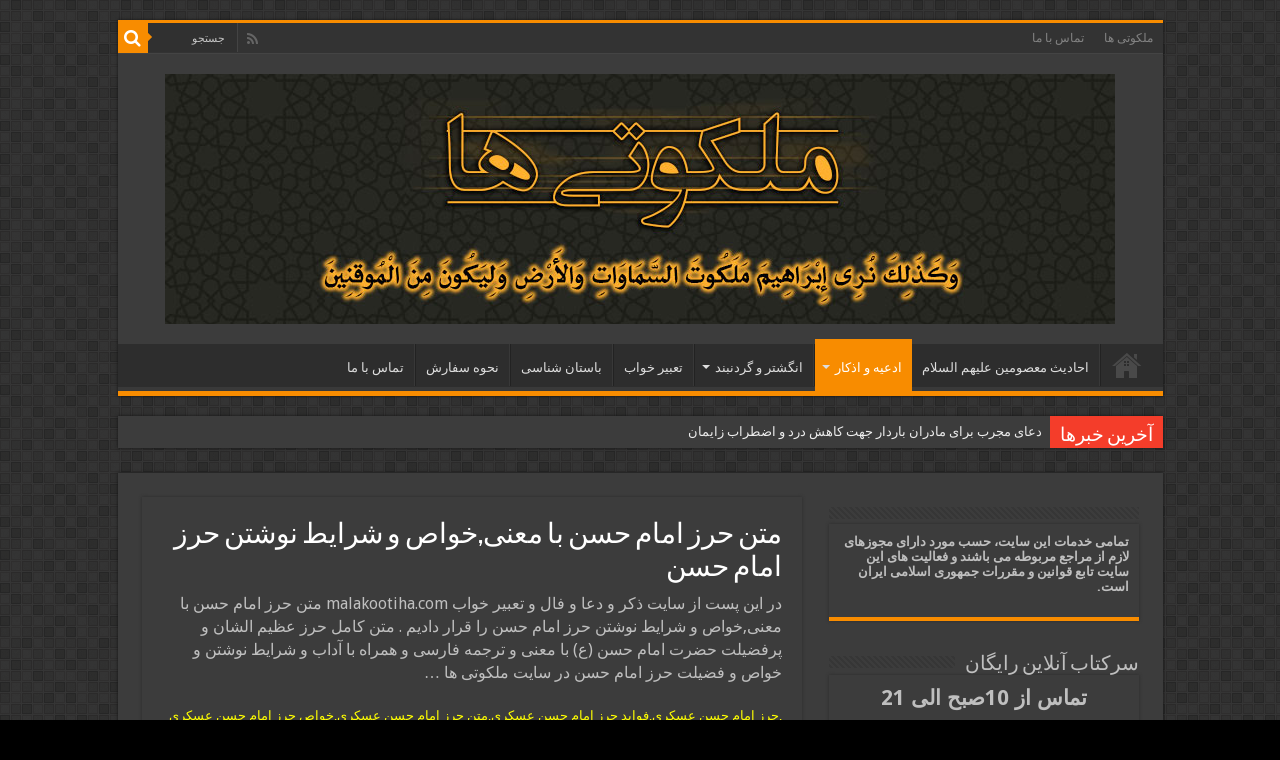

--- FILE ---
content_type: text/html; charset=UTF-8
request_url: https://www.malakootiha.com/%D9%85%D8%AA%D9%86-%D8%AD%D8%B1%D8%B2-%D8%A7%D9%85%D8%A7%D9%85-%D8%AD%D8%B3%D9%86-%D8%A8%D8%A7-%D9%85%D8%B9%D9%86%DB%8C%D8%AE%D9%88%D8%A7%D8%B5-%D9%88-%D8%B4%D8%B1%D8%A7%DB%8C%D8%B7-%D9%86%D9%88/
body_size: 22235
content:
<!DOCTYPE html>
<html dir="rtl" lang="fa-IR" prefix="og: http://ogp.me/ns#">
<head><meta charset="UTF-8" /><script>if(navigator.userAgent.match(/MSIE|Internet Explorer/i)||navigator.userAgent.match(/Trident\/7\..*?rv:11/i)){var href=document.location.href;if(!href.match(/[?&]nowprocket/)){if(href.indexOf("?")==-1){if(href.indexOf("#")==-1){document.location.href=href+"?nowprocket=1"}else{document.location.href=href.replace("#","?nowprocket=1#")}}else{if(href.indexOf("#")==-1){document.location.href=href+"&nowprocket=1"}else{document.location.href=href.replace("#","&nowprocket=1#")}}}}</script><script>(()=>{class RocketLazyLoadScripts{constructor(){this.v="2.0.3",this.userEvents=["keydown","keyup","mousedown","mouseup","mousemove","mouseover","mouseenter","mouseout","mouseleave","touchmove","touchstart","touchend","touchcancel","wheel","click","dblclick","input","visibilitychange"],this.attributeEvents=["onblur","onclick","oncontextmenu","ondblclick","onfocus","onmousedown","onmouseenter","onmouseleave","onmousemove","onmouseout","onmouseover","onmouseup","onmousewheel","onscroll","onsubmit"]}async t(){this.i(),this.o(),/iP(ad|hone)/.test(navigator.userAgent)&&this.h(),this.u(),this.l(this),this.m(),this.k(this),this.p(this),this._(),await Promise.all([this.R(),this.L()]),this.lastBreath=Date.now(),this.S(this),this.P(),this.D(),this.O(),this.M(),await this.C(this.delayedScripts.normal),await this.C(this.delayedScripts.defer),await this.C(this.delayedScripts.async),this.F("domReady"),await this.T(),await this.j(),await this.I(),this.F("windowLoad"),await this.A(),window.dispatchEvent(new Event("rocket-allScriptsLoaded")),this.everythingLoaded=!0,this.lastTouchEnd&&await new Promise((t=>setTimeout(t,500-Date.now()+this.lastTouchEnd))),this.H(),this.F("all"),this.U(),this.W()}i(){this.CSPIssue=sessionStorage.getItem("rocketCSPIssue"),document.addEventListener("securitypolicyviolation",(t=>{this.CSPIssue||"script-src-elem"!==t.violatedDirective||"data"!==t.blockedURI||(this.CSPIssue=!0,sessionStorage.setItem("rocketCSPIssue",!0))}),{isRocket:!0})}o(){window.addEventListener("pageshow",(t=>{this.persisted=t.persisted,this.realWindowLoadedFired=!0}),{isRocket:!0}),window.addEventListener("pagehide",(()=>{this.onFirstUserAction=null}),{isRocket:!0})}h(){let t;function e(e){t=e}window.addEventListener("touchstart",e,{isRocket:!0}),window.addEventListener("touchend",(function i(o){Math.abs(o.changedTouches[0].pageX-t.changedTouches[0].pageX)<10&&Math.abs(o.changedTouches[0].pageY-t.changedTouches[0].pageY)<10&&o.timeStamp-t.timeStamp<200&&(o.target.dispatchEvent(new PointerEvent("click",{target:o.target,bubbles:!0,cancelable:!0,detail:1})),event.preventDefault(),window.removeEventListener("touchstart",e,{isRocket:!0}),window.removeEventListener("touchend",i,{isRocket:!0}))}),{isRocket:!0})}q(t){this.userActionTriggered||("mousemove"!==t.type||this.firstMousemoveIgnored?"keyup"===t.type||"mouseover"===t.type||"mouseout"===t.type||(this.userActionTriggered=!0,this.onFirstUserAction&&this.onFirstUserAction()):this.firstMousemoveIgnored=!0),"click"===t.type&&t.preventDefault(),this.savedUserEvents.length>0&&(t.stopPropagation(),t.stopImmediatePropagation()),"touchstart"===this.lastEvent&&"touchend"===t.type&&(this.lastTouchEnd=Date.now()),"click"===t.type&&(this.lastTouchEnd=0),this.lastEvent=t.type,this.savedUserEvents.push(t)}u(){this.savedUserEvents=[],this.userEventHandler=this.q.bind(this),this.userEvents.forEach((t=>window.addEventListener(t,this.userEventHandler,{passive:!1,isRocket:!0})))}U(){this.userEvents.forEach((t=>window.removeEventListener(t,this.userEventHandler,{passive:!1,isRocket:!0}))),this.savedUserEvents.forEach((t=>{t.target.dispatchEvent(new window[t.constructor.name](t.type,t))}))}m(){this.eventsMutationObserver=new MutationObserver((t=>{const e="return false";for(const i of t){if("attributes"===i.type){const t=i.target.getAttribute(i.attributeName);t&&t!==e&&(i.target.setAttribute("data-rocket-"+i.attributeName,t),i.target["rocket"+i.attributeName]=new Function("event",t),i.target.setAttribute(i.attributeName,e))}"childList"===i.type&&i.addedNodes.forEach((t=>{if(t.nodeType===Node.ELEMENT_NODE)for(const i of t.attributes)this.attributeEvents.includes(i.name)&&i.value&&""!==i.value&&(t.setAttribute("data-rocket-"+i.name,i.value),t["rocket"+i.name]=new Function("event",i.value),t.setAttribute(i.name,e))}))}})),this.eventsMutationObserver.observe(document,{subtree:!0,childList:!0,attributeFilter:this.attributeEvents})}H(){this.eventsMutationObserver.disconnect(),this.attributeEvents.forEach((t=>{document.querySelectorAll("[data-rocket-"+t+"]").forEach((e=>{e.setAttribute(t,e.getAttribute("data-rocket-"+t)),e.removeAttribute("data-rocket-"+t)}))}))}k(t){Object.defineProperty(HTMLElement.prototype,"onclick",{get(){return this.rocketonclick||null},set(e){this.rocketonclick=e,this.setAttribute(t.everythingLoaded?"onclick":"data-rocket-onclick","this.rocketonclick(event)")}})}S(t){function e(e,i){let o=e[i];e[i]=null,Object.defineProperty(e,i,{get:()=>o,set(s){t.everythingLoaded?o=s:e["rocket"+i]=o=s}})}e(document,"onreadystatechange"),e(window,"onload"),e(window,"onpageshow");try{Object.defineProperty(document,"readyState",{get:()=>t.rocketReadyState,set(e){t.rocketReadyState=e},configurable:!0}),document.readyState="loading"}catch(t){console.log("WPRocket DJE readyState conflict, bypassing")}}l(t){this.originalAddEventListener=EventTarget.prototype.addEventListener,this.originalRemoveEventListener=EventTarget.prototype.removeEventListener,this.savedEventListeners=[],EventTarget.prototype.addEventListener=function(e,i,o){o&&o.isRocket||!t.B(e,this)&&!t.userEvents.includes(e)||t.B(e,this)&&!t.userActionTriggered||e.startsWith("rocket-")||t.everythingLoaded?t.originalAddEventListener.call(this,e,i,o):t.savedEventListeners.push({target:this,remove:!1,type:e,func:i,options:o})},EventTarget.prototype.removeEventListener=function(e,i,o){o&&o.isRocket||!t.B(e,this)&&!t.userEvents.includes(e)||t.B(e,this)&&!t.userActionTriggered||e.startsWith("rocket-")||t.everythingLoaded?t.originalRemoveEventListener.call(this,e,i,o):t.savedEventListeners.push({target:this,remove:!0,type:e,func:i,options:o})}}F(t){"all"===t&&(EventTarget.prototype.addEventListener=this.originalAddEventListener,EventTarget.prototype.removeEventListener=this.originalRemoveEventListener),this.savedEventListeners=this.savedEventListeners.filter((e=>{let i=e.type,o=e.target||window;return"domReady"===t&&"DOMContentLoaded"!==i&&"readystatechange"!==i||("windowLoad"===t&&"load"!==i&&"readystatechange"!==i&&"pageshow"!==i||(this.B(i,o)&&(i="rocket-"+i),e.remove?o.removeEventListener(i,e.func,e.options):o.addEventListener(i,e.func,e.options),!1))}))}p(t){let e;function i(e){return t.everythingLoaded?e:e.split(" ").map((t=>"load"===t||t.startsWith("load.")?"rocket-jquery-load":t)).join(" ")}function o(o){function s(e){const s=o.fn[e];o.fn[e]=o.fn.init.prototype[e]=function(){return this[0]===window&&t.userActionTriggered&&("string"==typeof arguments[0]||arguments[0]instanceof String?arguments[0]=i(arguments[0]):"object"==typeof arguments[0]&&Object.keys(arguments[0]).forEach((t=>{const e=arguments[0][t];delete arguments[0][t],arguments[0][i(t)]=e}))),s.apply(this,arguments),this}}if(o&&o.fn&&!t.allJQueries.includes(o)){const e={DOMContentLoaded:[],"rocket-DOMContentLoaded":[]};for(const t in e)document.addEventListener(t,(()=>{e[t].forEach((t=>t()))}),{isRocket:!0});o.fn.ready=o.fn.init.prototype.ready=function(i){function s(){parseInt(o.fn.jquery)>2?setTimeout((()=>i.bind(document)(o))):i.bind(document)(o)}return t.realDomReadyFired?!t.userActionTriggered||t.fauxDomReadyFired?s():e["rocket-DOMContentLoaded"].push(s):e.DOMContentLoaded.push(s),o([])},s("on"),s("one"),s("off"),t.allJQueries.push(o)}e=o}t.allJQueries=[],o(window.jQuery),Object.defineProperty(window,"jQuery",{get:()=>e,set(t){o(t)}})}P(){const t=new Map;document.write=document.writeln=function(e){const i=document.currentScript,o=document.createRange(),s=i.parentElement;let n=t.get(i);void 0===n&&(n=i.nextSibling,t.set(i,n));const c=document.createDocumentFragment();o.setStart(c,0),c.appendChild(o.createContextualFragment(e)),s.insertBefore(c,n)}}async R(){return new Promise((t=>{this.userActionTriggered?t():this.onFirstUserAction=t}))}async L(){return new Promise((t=>{document.addEventListener("DOMContentLoaded",(()=>{this.realDomReadyFired=!0,t()}),{isRocket:!0})}))}async I(){return this.realWindowLoadedFired?Promise.resolve():new Promise((t=>{window.addEventListener("load",t,{isRocket:!0})}))}M(){this.pendingScripts=[];this.scriptsMutationObserver=new MutationObserver((t=>{for(const e of t)e.addedNodes.forEach((t=>{"SCRIPT"!==t.tagName||t.noModule||t.isWPRocket||this.pendingScripts.push({script:t,promise:new Promise((e=>{const i=()=>{const i=this.pendingScripts.findIndex((e=>e.script===t));i>=0&&this.pendingScripts.splice(i,1),e()};t.addEventListener("load",i,{isRocket:!0}),t.addEventListener("error",i,{isRocket:!0}),setTimeout(i,1e3)}))})}))})),this.scriptsMutationObserver.observe(document,{childList:!0,subtree:!0})}async j(){await this.J(),this.pendingScripts.length?(await this.pendingScripts[0].promise,await this.j()):this.scriptsMutationObserver.disconnect()}D(){this.delayedScripts={normal:[],async:[],defer:[]},document.querySelectorAll("script[type$=rocketlazyloadscript]").forEach((t=>{t.hasAttribute("data-rocket-src")?t.hasAttribute("async")&&!1!==t.async?this.delayedScripts.async.push(t):t.hasAttribute("defer")&&!1!==t.defer||"module"===t.getAttribute("data-rocket-type")?this.delayedScripts.defer.push(t):this.delayedScripts.normal.push(t):this.delayedScripts.normal.push(t)}))}async _(){await this.L();let t=[];document.querySelectorAll("script[type$=rocketlazyloadscript][data-rocket-src]").forEach((e=>{let i=e.getAttribute("data-rocket-src");if(i&&!i.startsWith("data:")){i.startsWith("//")&&(i=location.protocol+i);try{const o=new URL(i).origin;o!==location.origin&&t.push({src:o,crossOrigin:e.crossOrigin||"module"===e.getAttribute("data-rocket-type")})}catch(t){}}})),t=[...new Map(t.map((t=>[JSON.stringify(t),t]))).values()],this.N(t,"preconnect")}async $(t){if(await this.G(),!0!==t.noModule||!("noModule"in HTMLScriptElement.prototype))return new Promise((e=>{let i;function o(){(i||t).setAttribute("data-rocket-status","executed"),e()}try{if(navigator.userAgent.includes("Firefox/")||""===navigator.vendor||this.CSPIssue)i=document.createElement("script"),[...t.attributes].forEach((t=>{let e=t.nodeName;"type"!==e&&("data-rocket-type"===e&&(e="type"),"data-rocket-src"===e&&(e="src"),i.setAttribute(e,t.nodeValue))})),t.text&&(i.text=t.text),t.nonce&&(i.nonce=t.nonce),i.hasAttribute("src")?(i.addEventListener("load",o,{isRocket:!0}),i.addEventListener("error",(()=>{i.setAttribute("data-rocket-status","failed-network"),e()}),{isRocket:!0}),setTimeout((()=>{i.isConnected||e()}),1)):(i.text=t.text,o()),i.isWPRocket=!0,t.parentNode.replaceChild(i,t);else{const i=t.getAttribute("data-rocket-type"),s=t.getAttribute("data-rocket-src");i?(t.type=i,t.removeAttribute("data-rocket-type")):t.removeAttribute("type"),t.addEventListener("load",o,{isRocket:!0}),t.addEventListener("error",(i=>{this.CSPIssue&&i.target.src.startsWith("data:")?(console.log("WPRocket: CSP fallback activated"),t.removeAttribute("src"),this.$(t).then(e)):(t.setAttribute("data-rocket-status","failed-network"),e())}),{isRocket:!0}),s?(t.fetchPriority="high",t.removeAttribute("data-rocket-src"),t.src=s):t.src="data:text/javascript;base64,"+window.btoa(unescape(encodeURIComponent(t.text)))}}catch(i){t.setAttribute("data-rocket-status","failed-transform"),e()}}));t.setAttribute("data-rocket-status","skipped")}async C(t){const e=t.shift();return e?(e.isConnected&&await this.$(e),this.C(t)):Promise.resolve()}O(){this.N([...this.delayedScripts.normal,...this.delayedScripts.defer,...this.delayedScripts.async],"preload")}N(t,e){this.trash=this.trash||[];let i=!0;var o=document.createDocumentFragment();t.forEach((t=>{const s=t.getAttribute&&t.getAttribute("data-rocket-src")||t.src;if(s&&!s.startsWith("data:")){const n=document.createElement("link");n.href=s,n.rel=e,"preconnect"!==e&&(n.as="script",n.fetchPriority=i?"high":"low"),t.getAttribute&&"module"===t.getAttribute("data-rocket-type")&&(n.crossOrigin=!0),t.crossOrigin&&(n.crossOrigin=t.crossOrigin),t.integrity&&(n.integrity=t.integrity),t.nonce&&(n.nonce=t.nonce),o.appendChild(n),this.trash.push(n),i=!1}})),document.head.appendChild(o)}W(){this.trash.forEach((t=>t.remove()))}async T(){try{document.readyState="interactive"}catch(t){}this.fauxDomReadyFired=!0;try{await this.G(),document.dispatchEvent(new Event("rocket-readystatechange")),await this.G(),document.rocketonreadystatechange&&document.rocketonreadystatechange(),await this.G(),document.dispatchEvent(new Event("rocket-DOMContentLoaded")),await this.G(),window.dispatchEvent(new Event("rocket-DOMContentLoaded"))}catch(t){console.error(t)}}async A(){try{document.readyState="complete"}catch(t){}try{await this.G(),document.dispatchEvent(new Event("rocket-readystatechange")),await this.G(),document.rocketonreadystatechange&&document.rocketonreadystatechange(),await this.G(),window.dispatchEvent(new Event("rocket-load")),await this.G(),window.rocketonload&&window.rocketonload(),await this.G(),this.allJQueries.forEach((t=>t(window).trigger("rocket-jquery-load"))),await this.G();const t=new Event("rocket-pageshow");t.persisted=this.persisted,window.dispatchEvent(t),await this.G(),window.rocketonpageshow&&window.rocketonpageshow({persisted:this.persisted})}catch(t){console.error(t)}}async G(){Date.now()-this.lastBreath>45&&(await this.J(),this.lastBreath=Date.now())}async J(){return document.hidden?new Promise((t=>setTimeout(t))):new Promise((t=>requestAnimationFrame(t)))}B(t,e){return e===document&&"readystatechange"===t||(e===document&&"DOMContentLoaded"===t||(e===window&&"DOMContentLoaded"===t||(e===window&&"load"===t||e===window&&"pageshow"===t)))}static run(){(new RocketLazyLoadScripts).t()}}RocketLazyLoadScripts.run()})();</script>

<link rel="profile" href="http://gmpg.org/xfn/11" />
<link rel="pingback" href="https://www.malakootiha.com/xmlrpc.php" />
<meta property="og:title" content="متن حرز امام حسن با معنی,خواص و شرایط نوشتن حرز امام حسن - ملكوتی ها"/>
<meta property="og:type" content="article"/>
<meta property="og:description" content="در این پست از سایت ذکر و دعا و فال و تعبیر خواب malakootiha.com متن حرز امام حسن با معنی,خواص و شرای"/>
<meta property="og:url" content="https://www.malakootiha.com/%d9%85%d8%aa%d9%86-%d8%ad%d8%b1%d8%b2-%d8%a7%d9%85%d8%a7%d9%85-%d8%ad%d8%b3%d9%86-%d8%a8%d8%a7-%d9%85%d8%b9%d9%86%db%8c%d8%ae%d9%88%d8%a7%d8%b5-%d9%88-%d8%b4%d8%b1%d8%a7%db%8c%d8%b7-%d9%86%d9%88/"/>
<meta property="og:site_name" content="ملكوتی ها"/>
<meta property="og:image" content="https://www.malakootiha.com/wp-content/uploads/2022/01/متن-حرز-امام-حسن-با-معنیخواص-و-شرایط-نوشتن-حرز-امام-حسن.jpg" />
<meta name='robots' content='index, follow, max-image-preview:large, max-snippet:-1, max-video-preview:-1' />
	<style>img:is([sizes="auto" i], [sizes^="auto," i]) { contain-intrinsic-size: 3000px 1500px }</style>
	
	<!-- This site is optimized with the Yoast SEO Premium plugin v25.3.1 (Yoast SEO v26.3) - https://yoast.com/wordpress/plugins/seo/ -->
	<title>- متن حرز امام حسن با معنی,خواص و شرایط نوشتن حرز امام حسن</title>
<link data-rocket-preload as="style" href="https://fonts.googleapis.com/css?family=Droid%20Sans%3Aregular%2C700&#038;display=swap" rel="preload">
<link href="https://fonts.googleapis.com/css?family=Droid%20Sans%3Aregular%2C700&#038;display=swap" media="print" onload="this.media=&#039;all&#039;" rel="stylesheet">
<noscript><link rel="stylesheet" href="https://fonts.googleapis.com/css?family=Droid%20Sans%3Aregular%2C700&#038;display=swap"></noscript>
	<meta name="description" content="متن حرز امام حسن با معنی,خواص و شرایط نوشتن حرز امام حسن,خواص حرز امام حسن,فضیلت و فواید حرز امام حسن,روش نوشتن حرز امام حسن,طریقه نوشتن حرز امام حسن,حرز" />
	<link rel="canonical" href="https://www.malakootiha.com/متن-حرز-امام-حسن-با-معنیخواص-و-شرایط-نو/" />
	<meta property="og:locale" content="fa_IR" />
	<meta property="og:type" content="article" />
	<meta property="og:title" content="- متن حرز امام حسن با معنی,خواص و شرایط نوشتن حرز امام حسن" />
	<meta property="og:description" content="متن حرز امام حسن با معنی,خواص و شرایط نوشتن حرز امام حسن,خواص حرز امام حسن,فضیلت و فواید حرز امام حسن,روش نوشتن حرز امام حسن,طریقه نوشتن حرز امام حسن,حرز" />
	<meta property="og:url" content="https://www.malakootiha.com/متن-حرز-امام-حسن-با-معنیخواص-و-شرایط-نو/" />
	<meta property="og:site_name" content="ملكوتی ها" />
	<meta property="article:publisher" content="https://www.facebook.com/malakootiha" />
	<meta property="article:published_time" content="2022-01-28T08:25:00+00:00" />
	<meta property="og:image" content="https://www.malakootiha.com/wp-content/uploads/2022/01/متن-حرز-امام-حسن-با-معنیخواص-و-شرایط-نوشتن-حرز-امام-حسن.jpg" />
	<meta property="og:image:width" content="800" />
	<meta property="og:image:height" content="557" />
	<meta property="og:image:type" content="image/jpeg" />
	<meta name="author" content="سید" />
	<meta name="twitter:card" content="summary_large_image" />
	<meta name="twitter:creator" content="@malakootiha" />
	<meta name="twitter:site" content="@malakootiha" />
	<meta name="twitter:label1" content="نوشته‌شده بدست" />
	<meta name="twitter:data1" content="سید" />
	<script type="application/ld+json" class="yoast-schema-graph">{"@context":"https://schema.org","@graph":[{"@type":"WebPage","@id":"https://www.malakootiha.com/%d9%85%d8%aa%d9%86-%d8%ad%d8%b1%d8%b2-%d8%a7%d9%85%d8%a7%d9%85-%d8%ad%d8%b3%d9%86-%d8%a8%d8%a7-%d9%85%d8%b9%d9%86%db%8c%d8%ae%d9%88%d8%a7%d8%b5-%d9%88-%d8%b4%d8%b1%d8%a7%db%8c%d8%b7-%d9%86%d9%88/","url":"https://www.malakootiha.com/%d9%85%d8%aa%d9%86-%d8%ad%d8%b1%d8%b2-%d8%a7%d9%85%d8%a7%d9%85-%d8%ad%d8%b3%d9%86-%d8%a8%d8%a7-%d9%85%d8%b9%d9%86%db%8c%d8%ae%d9%88%d8%a7%d8%b5-%d9%88-%d8%b4%d8%b1%d8%a7%db%8c%d8%b7-%d9%86%d9%88/","name":"- متن حرز امام حسن با معنی,خواص و شرایط نوشتن حرز امام حسن","isPartOf":{"@id":"https://www.malakootiha.com/#website"},"primaryImageOfPage":{"@id":"https://www.malakootiha.com/%d9%85%d8%aa%d9%86-%d8%ad%d8%b1%d8%b2-%d8%a7%d9%85%d8%a7%d9%85-%d8%ad%d8%b3%d9%86-%d8%a8%d8%a7-%d9%85%d8%b9%d9%86%db%8c%d8%ae%d9%88%d8%a7%d8%b5-%d9%88-%d8%b4%d8%b1%d8%a7%db%8c%d8%b7-%d9%86%d9%88/#primaryimage"},"image":{"@id":"https://www.malakootiha.com/%d9%85%d8%aa%d9%86-%d8%ad%d8%b1%d8%b2-%d8%a7%d9%85%d8%a7%d9%85-%d8%ad%d8%b3%d9%86-%d8%a8%d8%a7-%d9%85%d8%b9%d9%86%db%8c%d8%ae%d9%88%d8%a7%d8%b5-%d9%88-%d8%b4%d8%b1%d8%a7%db%8c%d8%b7-%d9%86%d9%88/#primaryimage"},"thumbnailUrl":"https://www.malakootiha.com/wp-content/uploads/2022/01/متن-حرز-امام-حسن-با-معنیخواص-و-شرایط-نوشتن-حرز-امام-حسن.jpg","datePublished":"2022-01-28T08:25:00+00:00","author":{"@id":"https://www.malakootiha.com/#/schema/person/e2f29a8ab470bdf10c8e4092559afdf4"},"description":"متن حرز امام حسن با معنی,خواص و شرایط نوشتن حرز امام حسن,خواص حرز امام حسن,فضیلت و فواید حرز امام حسن,روش نوشتن حرز امام حسن,طریقه نوشتن حرز امام حسن,حرز","inLanguage":"fa-IR","potentialAction":[{"@type":"ReadAction","target":["https://www.malakootiha.com/%d9%85%d8%aa%d9%86-%d8%ad%d8%b1%d8%b2-%d8%a7%d9%85%d8%a7%d9%85-%d8%ad%d8%b3%d9%86-%d8%a8%d8%a7-%d9%85%d8%b9%d9%86%db%8c%d8%ae%d9%88%d8%a7%d8%b5-%d9%88-%d8%b4%d8%b1%d8%a7%db%8c%d8%b7-%d9%86%d9%88/"]}]},{"@type":"ImageObject","inLanguage":"fa-IR","@id":"https://www.malakootiha.com/%d9%85%d8%aa%d9%86-%d8%ad%d8%b1%d8%b2-%d8%a7%d9%85%d8%a7%d9%85-%d8%ad%d8%b3%d9%86-%d8%a8%d8%a7-%d9%85%d8%b9%d9%86%db%8c%d8%ae%d9%88%d8%a7%d8%b5-%d9%88-%d8%b4%d8%b1%d8%a7%db%8c%d8%b7-%d9%86%d9%88/#primaryimage","url":"https://www.malakootiha.com/wp-content/uploads/2022/01/متن-حرز-امام-حسن-با-معنیخواص-و-شرایط-نوشتن-حرز-امام-حسن.jpg","contentUrl":"https://www.malakootiha.com/wp-content/uploads/2022/01/متن-حرز-امام-حسن-با-معنیخواص-و-شرایط-نوشتن-حرز-امام-حسن.jpg","width":800,"height":557,"caption":"متن حرز امام حسن با معنی,خواص و شرایط نوشتن حرز امام حسن"},{"@type":"WebSite","@id":"https://www.malakootiha.com/#website","url":"https://www.malakootiha.com/","name":"ملكوتی ها","description":"ملکوتیها - دعای مهر و محبت - دعای ازدواج - باطل کردن طلسم - زبان بند","potentialAction":[{"@type":"SearchAction","target":{"@type":"EntryPoint","urlTemplate":"https://www.malakootiha.com/?s={search_term_string}"},"query-input":{"@type":"PropertyValueSpecification","valueRequired":true,"valueName":"search_term_string"}}],"inLanguage":"fa-IR"},{"@type":"Person","@id":"https://www.malakootiha.com/#/schema/person/e2f29a8ab470bdf10c8e4092559afdf4","name":"سید","image":{"@type":"ImageObject","inLanguage":"fa-IR","@id":"https://www.malakootiha.com/#/schema/person/image/","url":"https://secure.gravatar.com/avatar/e2dc304ea1fafde7fbc73e4378358ae3ef719f5ab242e1432509d4a63c974260?s=96&d=mm&r=g","contentUrl":"https://secure.gravatar.com/avatar/e2dc304ea1fafde7fbc73e4378358ae3ef719f5ab242e1432509d4a63c974260?s=96&d=mm&r=g","caption":"سید"},"url":"https://www.malakootiha.com/author/ahmadbabai/"}]}</script>
	<!-- / Yoast SEO Premium plugin. -->


<link rel='dns-prefetch' href='//fonts.googleapis.com' />
<link href='https://fonts.gstatic.com' crossorigin rel='preconnect' />
<link rel="alternate" type="application/rss+xml" title="ملكوتی ها &raquo; خوراک" href="https://www.malakootiha.com/feed/" />
<link rel="alternate" type="application/rss+xml" title="ملكوتی ها &raquo; خوراک دیدگاه‌ها" href="https://www.malakootiha.com/comments/feed/" />
<link rel="alternate" type="application/rss+xml" title="ملكوتی ها &raquo; متن حرز امام حسن با معنی,خواص و شرایط نوشتن حرز امام حسن خوراک دیدگاه‌ها" href="https://www.malakootiha.com/%d9%85%d8%aa%d9%86-%d8%ad%d8%b1%d8%b2-%d8%a7%d9%85%d8%a7%d9%85-%d8%ad%d8%b3%d9%86-%d8%a8%d8%a7-%d9%85%d8%b9%d9%86%db%8c%d8%ae%d9%88%d8%a7%d8%b5-%d9%88-%d8%b4%d8%b1%d8%a7%db%8c%d8%b7-%d9%86%d9%88/feed/" />
<link rel='stylesheet' id='wp-block-library-rtl-css' href='https://www.malakootiha.com/wp-includes/css/dist/block-library/style-rtl.min.css' type='text/css' media='all' />
<style id='classic-theme-styles-inline-css' type='text/css'>
/*! This file is auto-generated */
.wp-block-button__link{color:#fff;background-color:#32373c;border-radius:9999px;box-shadow:none;text-decoration:none;padding:calc(.667em + 2px) calc(1.333em + 2px);font-size:1.125em}.wp-block-file__button{background:#32373c;color:#fff;text-decoration:none}
</style>
<style id='global-styles-inline-css' type='text/css'>
:root{--wp--preset--aspect-ratio--square: 1;--wp--preset--aspect-ratio--4-3: 4/3;--wp--preset--aspect-ratio--3-4: 3/4;--wp--preset--aspect-ratio--3-2: 3/2;--wp--preset--aspect-ratio--2-3: 2/3;--wp--preset--aspect-ratio--16-9: 16/9;--wp--preset--aspect-ratio--9-16: 9/16;--wp--preset--color--black: #000000;--wp--preset--color--cyan-bluish-gray: #abb8c3;--wp--preset--color--white: #ffffff;--wp--preset--color--pale-pink: #f78da7;--wp--preset--color--vivid-red: #cf2e2e;--wp--preset--color--luminous-vivid-orange: #ff6900;--wp--preset--color--luminous-vivid-amber: #fcb900;--wp--preset--color--light-green-cyan: #7bdcb5;--wp--preset--color--vivid-green-cyan: #00d084;--wp--preset--color--pale-cyan-blue: #8ed1fc;--wp--preset--color--vivid-cyan-blue: #0693e3;--wp--preset--color--vivid-purple: #9b51e0;--wp--preset--gradient--vivid-cyan-blue-to-vivid-purple: linear-gradient(135deg,rgba(6,147,227,1) 0%,rgb(155,81,224) 100%);--wp--preset--gradient--light-green-cyan-to-vivid-green-cyan: linear-gradient(135deg,rgb(122,220,180) 0%,rgb(0,208,130) 100%);--wp--preset--gradient--luminous-vivid-amber-to-luminous-vivid-orange: linear-gradient(135deg,rgba(252,185,0,1) 0%,rgba(255,105,0,1) 100%);--wp--preset--gradient--luminous-vivid-orange-to-vivid-red: linear-gradient(135deg,rgba(255,105,0,1) 0%,rgb(207,46,46) 100%);--wp--preset--gradient--very-light-gray-to-cyan-bluish-gray: linear-gradient(135deg,rgb(238,238,238) 0%,rgb(169,184,195) 100%);--wp--preset--gradient--cool-to-warm-spectrum: linear-gradient(135deg,rgb(74,234,220) 0%,rgb(151,120,209) 20%,rgb(207,42,186) 40%,rgb(238,44,130) 60%,rgb(251,105,98) 80%,rgb(254,248,76) 100%);--wp--preset--gradient--blush-light-purple: linear-gradient(135deg,rgb(255,206,236) 0%,rgb(152,150,240) 100%);--wp--preset--gradient--blush-bordeaux: linear-gradient(135deg,rgb(254,205,165) 0%,rgb(254,45,45) 50%,rgb(107,0,62) 100%);--wp--preset--gradient--luminous-dusk: linear-gradient(135deg,rgb(255,203,112) 0%,rgb(199,81,192) 50%,rgb(65,88,208) 100%);--wp--preset--gradient--pale-ocean: linear-gradient(135deg,rgb(255,245,203) 0%,rgb(182,227,212) 50%,rgb(51,167,181) 100%);--wp--preset--gradient--electric-grass: linear-gradient(135deg,rgb(202,248,128) 0%,rgb(113,206,126) 100%);--wp--preset--gradient--midnight: linear-gradient(135deg,rgb(2,3,129) 0%,rgb(40,116,252) 100%);--wp--preset--font-size--small: 13px;--wp--preset--font-size--medium: 20px;--wp--preset--font-size--large: 36px;--wp--preset--font-size--x-large: 42px;--wp--preset--spacing--20: 0.44rem;--wp--preset--spacing--30: 0.67rem;--wp--preset--spacing--40: 1rem;--wp--preset--spacing--50: 1.5rem;--wp--preset--spacing--60: 2.25rem;--wp--preset--spacing--70: 3.38rem;--wp--preset--spacing--80: 5.06rem;--wp--preset--shadow--natural: 6px 6px 9px rgba(0, 0, 0, 0.2);--wp--preset--shadow--deep: 12px 12px 50px rgba(0, 0, 0, 0.4);--wp--preset--shadow--sharp: 6px 6px 0px rgba(0, 0, 0, 0.2);--wp--preset--shadow--outlined: 6px 6px 0px -3px rgba(255, 255, 255, 1), 6px 6px rgba(0, 0, 0, 1);--wp--preset--shadow--crisp: 6px 6px 0px rgba(0, 0, 0, 1);}:where(.is-layout-flex){gap: 0.5em;}:where(.is-layout-grid){gap: 0.5em;}body .is-layout-flex{display: flex;}.is-layout-flex{flex-wrap: wrap;align-items: center;}.is-layout-flex > :is(*, div){margin: 0;}body .is-layout-grid{display: grid;}.is-layout-grid > :is(*, div){margin: 0;}:where(.wp-block-columns.is-layout-flex){gap: 2em;}:where(.wp-block-columns.is-layout-grid){gap: 2em;}:where(.wp-block-post-template.is-layout-flex){gap: 1.25em;}:where(.wp-block-post-template.is-layout-grid){gap: 1.25em;}.has-black-color{color: var(--wp--preset--color--black) !important;}.has-cyan-bluish-gray-color{color: var(--wp--preset--color--cyan-bluish-gray) !important;}.has-white-color{color: var(--wp--preset--color--white) !important;}.has-pale-pink-color{color: var(--wp--preset--color--pale-pink) !important;}.has-vivid-red-color{color: var(--wp--preset--color--vivid-red) !important;}.has-luminous-vivid-orange-color{color: var(--wp--preset--color--luminous-vivid-orange) !important;}.has-luminous-vivid-amber-color{color: var(--wp--preset--color--luminous-vivid-amber) !important;}.has-light-green-cyan-color{color: var(--wp--preset--color--light-green-cyan) !important;}.has-vivid-green-cyan-color{color: var(--wp--preset--color--vivid-green-cyan) !important;}.has-pale-cyan-blue-color{color: var(--wp--preset--color--pale-cyan-blue) !important;}.has-vivid-cyan-blue-color{color: var(--wp--preset--color--vivid-cyan-blue) !important;}.has-vivid-purple-color{color: var(--wp--preset--color--vivid-purple) !important;}.has-black-background-color{background-color: var(--wp--preset--color--black) !important;}.has-cyan-bluish-gray-background-color{background-color: var(--wp--preset--color--cyan-bluish-gray) !important;}.has-white-background-color{background-color: var(--wp--preset--color--white) !important;}.has-pale-pink-background-color{background-color: var(--wp--preset--color--pale-pink) !important;}.has-vivid-red-background-color{background-color: var(--wp--preset--color--vivid-red) !important;}.has-luminous-vivid-orange-background-color{background-color: var(--wp--preset--color--luminous-vivid-orange) !important;}.has-luminous-vivid-amber-background-color{background-color: var(--wp--preset--color--luminous-vivid-amber) !important;}.has-light-green-cyan-background-color{background-color: var(--wp--preset--color--light-green-cyan) !important;}.has-vivid-green-cyan-background-color{background-color: var(--wp--preset--color--vivid-green-cyan) !important;}.has-pale-cyan-blue-background-color{background-color: var(--wp--preset--color--pale-cyan-blue) !important;}.has-vivid-cyan-blue-background-color{background-color: var(--wp--preset--color--vivid-cyan-blue) !important;}.has-vivid-purple-background-color{background-color: var(--wp--preset--color--vivid-purple) !important;}.has-black-border-color{border-color: var(--wp--preset--color--black) !important;}.has-cyan-bluish-gray-border-color{border-color: var(--wp--preset--color--cyan-bluish-gray) !important;}.has-white-border-color{border-color: var(--wp--preset--color--white) !important;}.has-pale-pink-border-color{border-color: var(--wp--preset--color--pale-pink) !important;}.has-vivid-red-border-color{border-color: var(--wp--preset--color--vivid-red) !important;}.has-luminous-vivid-orange-border-color{border-color: var(--wp--preset--color--luminous-vivid-orange) !important;}.has-luminous-vivid-amber-border-color{border-color: var(--wp--preset--color--luminous-vivid-amber) !important;}.has-light-green-cyan-border-color{border-color: var(--wp--preset--color--light-green-cyan) !important;}.has-vivid-green-cyan-border-color{border-color: var(--wp--preset--color--vivid-green-cyan) !important;}.has-pale-cyan-blue-border-color{border-color: var(--wp--preset--color--pale-cyan-blue) !important;}.has-vivid-cyan-blue-border-color{border-color: var(--wp--preset--color--vivid-cyan-blue) !important;}.has-vivid-purple-border-color{border-color: var(--wp--preset--color--vivid-purple) !important;}.has-vivid-cyan-blue-to-vivid-purple-gradient-background{background: var(--wp--preset--gradient--vivid-cyan-blue-to-vivid-purple) !important;}.has-light-green-cyan-to-vivid-green-cyan-gradient-background{background: var(--wp--preset--gradient--light-green-cyan-to-vivid-green-cyan) !important;}.has-luminous-vivid-amber-to-luminous-vivid-orange-gradient-background{background: var(--wp--preset--gradient--luminous-vivid-amber-to-luminous-vivid-orange) !important;}.has-luminous-vivid-orange-to-vivid-red-gradient-background{background: var(--wp--preset--gradient--luminous-vivid-orange-to-vivid-red) !important;}.has-very-light-gray-to-cyan-bluish-gray-gradient-background{background: var(--wp--preset--gradient--very-light-gray-to-cyan-bluish-gray) !important;}.has-cool-to-warm-spectrum-gradient-background{background: var(--wp--preset--gradient--cool-to-warm-spectrum) !important;}.has-blush-light-purple-gradient-background{background: var(--wp--preset--gradient--blush-light-purple) !important;}.has-blush-bordeaux-gradient-background{background: var(--wp--preset--gradient--blush-bordeaux) !important;}.has-luminous-dusk-gradient-background{background: var(--wp--preset--gradient--luminous-dusk) !important;}.has-pale-ocean-gradient-background{background: var(--wp--preset--gradient--pale-ocean) !important;}.has-electric-grass-gradient-background{background: var(--wp--preset--gradient--electric-grass) !important;}.has-midnight-gradient-background{background: var(--wp--preset--gradient--midnight) !important;}.has-small-font-size{font-size: var(--wp--preset--font-size--small) !important;}.has-medium-font-size{font-size: var(--wp--preset--font-size--medium) !important;}.has-large-font-size{font-size: var(--wp--preset--font-size--large) !important;}.has-x-large-font-size{font-size: var(--wp--preset--font-size--x-large) !important;}
:where(.wp-block-post-template.is-layout-flex){gap: 1.25em;}:where(.wp-block-post-template.is-layout-grid){gap: 1.25em;}
:where(.wp-block-columns.is-layout-flex){gap: 2em;}:where(.wp-block-columns.is-layout-grid){gap: 2em;}
:root :where(.wp-block-pullquote){font-size: 1.5em;line-height: 1.6;}
</style>
<link data-minify="1" rel='stylesheet' id='dashicons-css' href='https://www.malakootiha.com/wp-content/cache/min/1/wp-includes/css/dashicons.min.css?ver=1741658453' type='text/css' media='all' />
<link rel='stylesheet' id='ez-toc-css' href='https://www.malakootiha.com/wp-content/plugins/easy-table-of-contents/assets/css/screen.min.css' type='text/css' media='all' />
<style id='ez-toc-inline-css' type='text/css'>
div#ez-toc-container .ez-toc-title {font-size: 120%;}div#ez-toc-container .ez-toc-title {font-weight: 500;}div#ez-toc-container ul li , div#ez-toc-container ul li a {font-size: 95%;}div#ez-toc-container ul li , div#ez-toc-container ul li a {font-weight: 500;}div#ez-toc-container nav ul ul li {font-size: 90%;}
</style>
<link data-minify="1" rel='stylesheet' id='tie-style-css' href='https://www.malakootiha.com/wp-content/cache/min/1/wp-content/themes/sahifa/style.css?ver=1741658448' type='text/css' media='all' />
<link data-minify="1" rel='stylesheet' id='tie-ilightbox-skin-css' href='https://www.malakootiha.com/wp-content/cache/min/1/wp-content/themes/sahifa/css/ilightbox/dark-skin/skin.css?ver=1741658448' type='text/css' media='all' />

<script type="rocketlazyloadscript" data-rocket-type="text/javascript" data-rocket-src="https://www.malakootiha.com/wp-includes/js/jquery/jquery.min.js" id="jquery-core-js"></script>
<script type="rocketlazyloadscript" data-rocket-type="text/javascript" data-rocket-src="https://www.malakootiha.com/wp-includes/js/jquery/jquery-migrate.min.js" id="jquery-migrate-js" data-rocket-defer defer></script>
<link rel="https://api.w.org/" href="https://www.malakootiha.com/wp-json/" /><link rel="alternate" title="JSON" type="application/json" href="https://www.malakootiha.com/wp-json/wp/v2/posts/16229" /><link rel="EditURI" type="application/rsd+xml" title="RSD" href="https://www.malakootiha.com/xmlrpc.php?rsd" />
<link data-minify="1" rel="stylesheet" href="https://www.malakootiha.com/wp-content/cache/min/1/wp-content/themes/sahifa/rtl.css?ver=1741658448" type="text/css" media="screen" /><meta name="generator" content="WordPress 6.8.3" />
<link rel='shortlink' href='https://www.malakootiha.com/?p=16229' />
<link rel="alternate" title="oEmbed (JSON)" type="application/json+oembed" href="https://www.malakootiha.com/wp-json/oembed/1.0/embed?url=https%3A%2F%2Fwww.malakootiha.com%2F%25d9%2585%25d8%25aa%25d9%2586-%25d8%25ad%25d8%25b1%25d8%25b2-%25d8%25a7%25d9%2585%25d8%25a7%25d9%2585-%25d8%25ad%25d8%25b3%25d9%2586-%25d8%25a8%25d8%25a7-%25d9%2585%25d8%25b9%25d9%2586%25db%258c%25d8%25ae%25d9%2588%25d8%25a7%25d8%25b5-%25d9%2588-%25d8%25b4%25d8%25b1%25d8%25a7%25db%258c%25d8%25b7-%25d9%2586%25d9%2588%2F" />
<link rel="alternate" title="oEmbed (XML)" type="text/xml+oembed" href="https://www.malakootiha.com/wp-json/oembed/1.0/embed?url=https%3A%2F%2Fwww.malakootiha.com%2F%25d9%2585%25d8%25aa%25d9%2586-%25d8%25ad%25d8%25b1%25d8%25b2-%25d8%25a7%25d9%2585%25d8%25a7%25d9%2585-%25d8%25ad%25d8%25b3%25d9%2586-%25d8%25a8%25d8%25a7-%25d9%2585%25d8%25b9%25d9%2586%25db%258c%25d8%25ae%25d9%2588%25d8%25a7%25d8%25b5-%25d9%2588-%25d8%25b4%25d8%25b1%25d8%25a7%25db%258c%25d8%25b7-%25d9%2586%25d9%2588%2F&#038;format=xml" />
<!-- Schema optimized by Schema Pro --><script type="application/ld+json">{"@context":"https:\/\/schema.org","@type":"article","mainEntityOfPage":{"@type":"WebPage","@id":"https:\/\/www.malakootiha.com\/%d9%85%d8%aa%d9%86-%d8%ad%d8%b1%d8%b2-%d8%a7%d9%85%d8%a7%d9%85-%d8%ad%d8%b3%d9%86-%d8%a8%d8%a7-%d9%85%d8%b9%d9%86%db%8c%d8%ae%d9%88%d8%a7%d8%b5-%d9%88-%d8%b4%d8%b1%d8%a7%db%8c%d8%b7-%d9%86%d9%88\/"},"headline":"\u0645\u062a\u0646 \u062d\u0631\u0632 \u0627\u0645\u0627\u0645 \u062d\u0633\u0646 \u0628\u0627 \u0645\u0639\u0646\u06cc,\u062e\u0648\u0627\u0635 \u0648 \u0634\u0631\u0627\u06cc\u0637 \u0646\u0648\u0634\u062a\u0646 \u062d\u0631\u0632 \u0627\u0645\u0627\u0645 \u062d\u0633\u0646","image":{"@type":"ImageObject","url":"https:\/\/www.malakootiha.com\/wp-content\/uploads\/2022\/01\/\u0645\u062a\u0646-\u062d\u0631\u0632-\u0627\u0645\u0627\u0645-\u062d\u0633\u0646-\u0628\u0627-\u0645\u0639\u0646\u06cc\u062e\u0648\u0627\u0635-\u0648-\u0634\u0631\u0627\u06cc\u0637-\u0646\u0648\u0634\u062a\u0646-\u062d\u0631\u0632-\u0627\u0645\u0627\u0645-\u062d\u0633\u0646.jpg","width":800,"height":557},"datePublished":"1970-01-01T00:00:00","dateModified":"1970-01-01T00:00:00","author":{"@type":"Person","name":"\u0633\u06cc\u062f"},"publisher":{"@type":"Organization","name":"\u0645\u0644\u0643\u0648\u062a\u06cc \u0647\u0627","logo":{"@type":"ImageObject","url":"https:\/\/www.malakootiha.com\/wp-content\/uploads\/2020\/04\/malakootiha.favicon-2--60x60.png","width":60,"height":60}}}</script><!-- / Schema optimized by Schema Pro --><!-- site-navigation-element Schema optimized by Schema Pro --><script type="application/ld+json">{"@context":"https:\/\/schema.org","@graph":[{"@context":"https:\/\/schema.org","@type":"SiteNavigationElement","id":"site-navigation","name":"\u062e\u0627\u0646\u0647","url":"http:\/\/www.malakootiha.com\/"},{"@context":"https:\/\/schema.org","@type":"SiteNavigationElement","id":"site-navigation","name":"\u0627\u062d\u0627\u062f\u064a\u062b \u0645\u0639\u0635\u0648\u0645\u064a\u0646 \u0639\u0644\u064a\u0647\u0645 \u0627\u0644\u0633\u0644\u0627\u0645","url":"https:\/\/www.malakootiha.com\/category\/%d8%a7%d8%ad%d8%a7%d8%af%d9%8a%d8%ab-%d9%85%d8%b9%d8%b5%d9%88%d9%85%d9%8a%d9%86-%d8%b9%d9%84%d9%8a%d9%87%d9%85-%d8%a7%d9%84%d8%b3%d9%84%d8%a7%d9%85\/"},{"@context":"https:\/\/schema.org","@type":"SiteNavigationElement","id":"site-navigation","name":"\u0627\u062f\u0639\u064a\u0647 \u0648 \u0627\u0630\u0643\u0627\u0631","url":"https:\/\/www.malakootiha.com\/category\/%d8%a7%d8%af%d8%b9%d9%8a%d9%87-%d9%88-%d8%a7%d8%b0%d9%83%d8%a7%d8%b1\/"},{"@context":"https:\/\/schema.org","@type":"SiteNavigationElement","id":"site-navigation","name":"\u0628\u062e\u062a \u06af\u0634\u0627\u0626\u064a","url":"https:\/\/www.malakootiha.com\/category\/%d8%a8%d8%ae%d8%aa-%da%af%d8%b4%d8%a7%d8%a6%d9%8a\/"},{"@context":"https:\/\/schema.org","@type":"SiteNavigationElement","id":"site-navigation","name":"\u0645\u0647\u0631 \u0648 \u0645\u062d\u0628\u062a","url":"https:\/\/www.malakootiha.com\/category\/%d9%85%d9%87%d8%b1-%d9%88-%d9%85%d8%ad%d8%a8%d8%aa\/"},{"@context":"https:\/\/schema.org","@type":"SiteNavigationElement","id":"site-navigation","name":"\u0686\u0634\u0645 \u0632\u062e\u0645 \u0648 \u0628\u0627\u0637\u0644 \u0627\u0644\u0633\u062d\u0631","url":"https:\/\/www.malakootiha.com\/category\/%da%86%d8%b4%d9%85-%d8%b2%d8%ae%d9%85-%d9%88-%d8%a8%d8%a7%d8%b7%d9%84-%d8%a7%d9%84%d8%b3%d8%ad%d8%b1\/"},{"@context":"https:\/\/schema.org","@type":"SiteNavigationElement","id":"site-navigation","name":"\u0631\u0632\u0642 \u0648 \u0631\u0648\u0632\u064a","url":"https:\/\/www.malakootiha.com\/category\/%d8%b1%d8%b2%d9%82-%d9%88-%d8%b1%d9%88%d8%b2%d9%8a\/"},{"@context":"https:\/\/schema.org","@type":"SiteNavigationElement","id":"site-navigation","name":"\u0634\u0641\u0627\u06cc \u0628\u06cc\u0645\u0627\u0631\u06cc","url":"https:\/\/www.malakootiha.com\/category\/%d8%b4%d9%81%d8%a7%db%8c-%d8%a8%db%8c%d9%85%d8%a7%d8%b1%db%8c\/"},{"@context":"https:\/\/schema.org","@type":"SiteNavigationElement","id":"site-navigation","name":"\u06a9\u0627\u0631\u06af\u0634\u0627\u06cc\u06cc \u0648 \u0627\u0642\u0628\u0627\u0644","url":"https:\/\/www.malakootiha.com\/category\/%da%a9%d8%a7%d8%b1%da%af%d8%b4%d8%a7%db%8c%db%8c-%d9%88-%d8%a7%d9%82%d8%a8%d8%a7%d9%84\/"},{"@context":"https:\/\/schema.org","@type":"SiteNavigationElement","id":"site-navigation","name":"\u0637\u0644\u0628 \u062d\u0627\u062c\u062a","url":"https:\/\/www.malakootiha.com\/category\/%d8%b7%d9%84%d8%a8-%d8%ad%d8%a7%d8%ac%d8%aa\/"},{"@context":"https:\/\/schema.org","@type":"SiteNavigationElement","id":"site-navigation","name":"\u067e\u0631\u0633\u0634 \u0648 \u067e\u0627\u0633\u062e","url":"https:\/\/www.malakootiha.com\/category\/%d9%be%d8%b1%d8%b3%d8%b4-%d9%88-%d9%be%d8%a7%d8%b3%d8%ae\/"},{"@context":"https:\/\/schema.org","@type":"SiteNavigationElement","id":"site-navigation","name":"\u0645\u062a\u0641\u0631\u0642\u0647","url":"https:\/\/www.malakootiha.com\/category\/%d8%af%d8%b3%d8%aa%d9%87%e2%80%8c%d8%a8%d9%86%d8%af%db%8c-%d9%86%d8%b4%d8%af%d9%87\/"},{"@context":"https:\/\/schema.org","@type":"SiteNavigationElement","id":"site-navigation","name":"\u0627\u0646\u06af\u0634\u062a\u0631 \u0648 \u06af\u0631\u062f\u0646\u0628\u0646\u062f","url":"https:\/\/www.malakootiha.com\/%d8%a7%d9%86%da%af%d8%b4%d8%aa%d8%b1-%d9%88-%d8%ae%d8%a7%d8%aa%d9%85\/"},{"@context":"https:\/\/schema.org","@type":"SiteNavigationElement","id":"site-navigation","name":"\u0627\u0646\u06af\u0634\u062a\u0631 \u0645\u0648\u06a9\u0644 \u062f\u0627\u0631 \u0628\u0627 \u062e\u0648\u0627\u0635 \u0641\u0631\u0627\u0648\u0627\u0646 \u2013 \u0627\u0646\u06af\u0634\u062a\u0631 \u0645\u0648\u06a9\u0644 \u062f\u0627\u0631","url":"https:\/\/www.malakootiha.com\/%d8%a7%d9%86%da%af%d8%b4%d8%aa%d8%b1-%d9%85%d9%88%da%a9%d9%84-%d8%af%d8%a7%d8%b1-%d8%a8%d8%a7-%d8%ae%d9%88%d8%a7%d8%b5-%d9%81%d8%b1%d8%a7%d9%88%d8%a7%d9%86-%d8%a7%d9%86%da%af%d8%b4%d8%aa%d8%b1\/"},{"@context":"https:\/\/schema.org","@type":"SiteNavigationElement","id":"site-navigation","name":"\u0637\u0644\u0633\u0645 \u0637\u0631\u0637\u0628\u0647 \u0648 \u0637\u0644\u0633\u0645 \u0645\u0642\u0644\u0627\u0635 \u2013 \u0637\u0644\u0633\u0645 \u0645\u062d\u0628\u062a \u0648 \u062b\u0631\u0648\u062a","url":"https:\/\/www.malakootiha.com\/%d8%b7%d9%84%d8%b3%d9%85-%d8%b7%d8%b1%d8%b7%d8%a8%d9%87-%d9%88-%d8%b7%d9%84%d8%b3%d9%85-%d9%85%d9%82%d9%84%d8%a7%d8%b5-%d8%b7%d9%84%d8%b3%d9%85-%d9%85%d8%ad%d8%a8%d8%aa-%d9%88-%d8%ab%d8%b1%d9%88\/"},{"@context":"https:\/\/schema.org","@type":"SiteNavigationElement","id":"site-navigation","name":"\u0637\u0644\u0633\u0645 \u0633\u062a\u0627\u0631\u0647 \u062f\u0627\u0648\u0648\u062f \u2013 \u062e\u0627\u062a\u0645 \u0633\u062a\u0627\u0631\u0647 \u062f\u0627\u0648\u0648\u062f \u0627\u06a9\u0633\u06cc\u0631 \u0627\u0639\u0638\u0645","url":"https:\/\/www.malakootiha.com\/%d8%b7%d9%84%d8%b3%d9%85-%d8%b3%d8%aa%d8%a7%d8%b1%d9%87-%d8%af%d8%a7%d9%88%d9%88%d8%af-%d8%ae%d8%a7%d8%aa%d9%85-%d8%b3%d8%aa%d8%a7%d8%b1%d9%87-%d8%af%d8%a7%d9%88%d9%88%d8%af-%d8%a7%da%a9%d8%b3%db%8c\/"},{"@context":"https:\/\/schema.org","@type":"SiteNavigationElement","id":"site-navigation","name":"\u0627\u0646\u06af\u0634\u062a\u0631 \u062e\u0627\u062a\u0645 \u0633\u0644\u06cc\u0645\u0627\u0646 \u2013 \u0646\u06af\u06cc\u0646 \u0639\u0642\u06cc\u0642 \u062e\u0627\u062a\u0645 \u0633\u0644\u06cc\u0645\u0627\u0646","url":"https:\/\/www.malakootiha.com\/%d8%ae%d8%a7%d8%aa%d9%85-%d9%88-%d8%a7%d9%86%da%af%d8%b4%d8%aa%d8%b1\/"},{"@context":"https:\/\/schema.org","@type":"SiteNavigationElement","id":"site-navigation","name":"\u062e\u0648\u0627\u0635 \u0648 \u0641\u0648\u0627\u06cc\u062f \u0627\u0646\u06af\u0634\u062a\u0631 \u0639\u06cc\u0646 , \u062a\u0635\u0648\u06cc\u0631 \u0627\u0646\u06af\u0634\u062a\u0631 \u0639\u06cc\u0646 \u0639\u0644\u06cc","url":"https:\/\/www.malakootiha.com\/%d8%ae%d9%88%d8%a7%d8%b5-%d9%88-%d9%81%d9%88%d8%a7%db%8c%d8%af-%d8%a7%d9%86%da%af%d8%b4%d8%aa%d8%b1-%d8%b9%db%8c%d9%86-%d8%aa%d8%b5%d9%88%db%8c%d8%b1-%d8%a7%d9%86%da%af%d8%b4%d8%aa%d8%b1-%d8%b9\/"},{"@context":"https:\/\/schema.org","@type":"SiteNavigationElement","id":"site-navigation","name":"\u0627\u0646\u06af\u0634\u062a\u0631 \u0634\u0631\u0641 \u0634\u0645\u0633 \u2013 \u0646\u06af\u06cc\u0646 \u0639\u0642\u06cc\u0642 \u0647\u0641\u062a \u0634\u0631\u0641","url":"https:\/\/www.malakootiha.com\/%d9%86%da%af%db%8c%d9%86-%d8%b4%d8%b1%d9%81-%d8%a7%d9%84%d8%b4%d9%85%d8%b3-%d9%86%da%af%db%8c%d9%86-%d8%b9%d9%82%db%8c%d9%82-%d9%87%d9%81%d8%aa-%d8%b4%d8%b1%d9%81\/"},{"@context":"https:\/\/schema.org","@type":"SiteNavigationElement","id":"site-navigation","name":"\u0627\u0646\u06af\u0634\u062a\u0631 \u0646\u0642\u0631\u0647 \u06cc\u0648\u0646\u0633\u06cc\u0647 , \u0630\u06a9\u0631 \u06cc\u0648\u0646\u0633\u06cc\u0647 , \u062e\u0627\u062a\u0645 \u0639\u0642\u06cc\u0642 \u06cc\u0648\u0646\u0633\u06cc\u0647","url":"https:\/\/www.malakootiha.com\/%d8%a7%d9%86%da%af%d8%b4%d8%aa%d8%b1-%d9%86%d9%82%d8%b1%d9%87-%db%8c%d9%88%d9%86%d8%b3%db%8c%d9%87-%d8%b0%da%a9%d8%b1-%db%8c%d9%88%d9%86%d8%b3%db%8c%d9%87-%d8%ae%d8%a7%d8%aa%d9%85-%d8%b9%d9%82-2\/"},{"@context":"https:\/\/schema.org","@type":"SiteNavigationElement","id":"site-navigation","name":"\u0627\u0646\u06af\u0634\u062a\u0631 \u0647\u0641\u062a \u062c\u0644\u0627\u0644\u0647 \u2013 \u06af\u0631\u062f\u0646\u0628\u0646\u062f \u0647\u0641\u062a \u062c\u0644\u0627\u0644\u0647 \u2013 \u062d\u0644\u0642\u0647 \u062d\u062f\u06cc\u062f","url":"https:\/\/www.malakootiha.com\/%d8%a7%d9%86%da%af%d8%b4%d8%aa%d8%b1-%d9%88-%d8%ae%d8%a7%d8%aa%d9%85\/%d8%a7%d9%86%da%af%d8%b4%d8%aa%d8%b1-%d9%87%d9%81%d8%aa-%d8%ac%d9%84%d8%a7%d9%84%d9%87-%da%af%d8%b1%d8%af%d9%86%d8%a8%d9%86%d8%af-%d9%87%d9%81%d8%aa-%d8%ac%d9%84%d8%a7%d9%84%d9%87-%d8%ad%d9%84\/"},{"@context":"https:\/\/schema.org","@type":"SiteNavigationElement","id":"site-navigation","name":"\u062a\u0639\u0628\u06cc\u0631 \u062e\u0648\u0627\u0628","url":"https:\/\/www.malakootiha.com\/category\/%d8%aa%d8%b9%d8%a8%db%8c%d8%b1-%d8%ae%d9%88%d8%a7%d8%a8\/"},{"@context":"https:\/\/schema.org","@type":"SiteNavigationElement","id":"site-navigation","name":"\u0628\u0627\u0633\u062a\u0627\u0646 \u0634\u0646\u0627\u0633\u06cc","url":"https:\/\/www.malakootiha.com\/category\/%d8%a8%d8%a7%d8%b3%d8%aa%d8%a7%d9%86-%d8%b4%d9%86%d8%a7%d8%b3%db%8c\/"},{"@context":"https:\/\/schema.org","@type":"SiteNavigationElement","id":"site-navigation","name":"\u0646\u062d\u0648\u0647 \u0633\u0641\u0627\u0631\u0634","url":"https:\/\/www.malakootiha.com\/%d9%86%d8%ad%d9%88%d9%87-%d8%b3%d9%81%d8%a7%d8%b1%d8%b4-%d9%84%d9%88%d8%ad\/"},{"@context":"https:\/\/schema.org","@type":"SiteNavigationElement","id":"site-navigation","name":"\u062a\u0645\u0627\u0633 \u0628\u0627 \u0645\u0627","url":"https:\/\/www.malakootiha.com\/%d8%aa%d9%85%d8%a7%d8%b3-%d8%a8%d8%a7-%d9%85%d8%a7-4\/"}]}</script><!-- / site-navigation-element Schema optimized by Schema Pro --><!-- sitelink-search-box Schema optimized by Schema Pro --><script type="application/ld+json">{"@context":"https:\/\/schema.org","@type":"WebSite","name":"\u0645\u0644\u0643\u0648\u062a\u06cc \u0647\u0627","url":"https:\/\/www.malakootiha.com","potentialAction":[{"@type":"SearchAction","target":"https:\/\/www.malakootiha.com\/?s={search_term_string}","query-input":"required name=search_term_string"}]}</script><!-- / sitelink-search-box Schema optimized by Schema Pro --><!-- breadcrumb Schema optimized by Schema Pro --><script type="application/ld+json">{"@context":"https:\/\/schema.org","@type":"BreadcrumbList","itemListElement":[{"@type":"ListItem","position":1,"item":{"@id":"https:\/\/www.malakootiha.com\/","name":"\u062e\u0627\u0646\u0647"}},{"@type":"ListItem","position":2,"item":{"@id":"https:\/\/www.malakootiha.com\/category\/%d8%a7%d8%af%d8%b9%d9%8a%d9%87-%d9%88-%d8%a7%d8%b0%d9%83%d8%a7%d8%b1\/","name":"\u0627\u062f\u0639\u064a\u0647 \u0648 \u0627\u0630\u0643\u0627\u0631"}},{"@type":"ListItem","position":3,"item":{"@id":"https:\/\/www.malakootiha.com\/%d9%85%d8%aa%d9%86-%d8%ad%d8%b1%d8%b2-%d8%a7%d9%85%d8%a7%d9%85-%d8%ad%d8%b3%d9%86-%d8%a8%d8%a7-%d9%85%d8%b9%d9%86%db%8c%d8%ae%d9%88%d8%a7%d8%b5-%d9%88-%d8%b4%d8%b1%d8%a7%db%8c%d8%b7-%d9%86%d9%88\/","name":"\u0645\u062a\u0646 \u062d\u0631\u0632 \u0627\u0645\u0627\u0645 \u062d\u0633\u0646 \u0628\u0627 \u0645\u0639\u0646\u06cc,\u062e\u0648\u0627\u0635 \u0648 \u0634\u0631\u0627\u06cc\u0637 \u0646\u0648\u0634\u062a\u0646 \u062d\u0631\u0632 \u0627\u0645\u0627\u0645 \u062d\u0633\u0646"}}]}</script><!-- / breadcrumb Schema optimized by Schema Pro --><link rel="shortcut icon" href="http://www.malakootiha.com/wp-content/uploads/favicon3.ico" title="Favicon" />
<!--[if IE]>
<script type="text/javascript">jQuery(document).ready(function (){ jQuery(".menu-item").has("ul").children("a").attr("aria-haspopup", "true");});</script>
<![endif]-->
<!--[if lt IE 9]>
<script src="https://www.malakootiha.com/wp-content/themes/sahifa/js/html5.js"></script>
<script src="https://www.malakootiha.com/wp-content/themes/sahifa/js/selectivizr-min.js"></script>
<![endif]-->
<!--[if IE 9]>
<link rel="stylesheet" type="text/css" media="all" href="https://www.malakootiha.com/wp-content/themes/sahifa/css/ie9.css" />
<![endif]-->
<!--[if IE 8]>
<link rel="stylesheet" type="text/css" media="all" href="https://www.malakootiha.com/wp-content/themes/sahifa/css/ie8.css" />
<![endif]-->
<!--[if IE 7]>
<link rel="stylesheet" type="text/css" media="all" href="https://www.malakootiha.com/wp-content/themes/sahifa/css/ie7.css" />
<![endif]-->


<meta name="viewport" content="width=device-width, initial-scale=1.0" />



<style type="text/css" media="screen">

body{
	font-family: 'Droid Sans';
	color :#ffffff;
	font-weight: 400;
}

p.post-meta, p.post-meta a{
	font-weight: 400;
	font-style: normal;
}

::-webkit-scrollbar {
	width: 8px;
	height:8px;
}


a:hover {
	color: #c78c0e;
}
		
.top-nav ul li a:hover, .top-nav ul li:hover > a, .top-nav ul :hover > a , .top-nav ul li.current-menu-item a {
	color: #c78c0e;
}
		
#main-nav ul li a:hover, #main-nav ul li:hover > a, #main-nav ul :hover > a , #main-nav  ul ul li:hover > a, #main-nav  ul ul :hover > a {
	color: #c78c0e;
}
		
</style>

		<script type="rocketlazyloadscript" data-rocket-type="text/javascript">
			/* <![CDATA[ */
				var sf_position = '0';
				var sf_templates = "<a href=\"{search_url_escaped}\">View All Results<\/a>";
				var sf_input = '.search-live';
				jQuery(document).ready(function(){
					jQuery(sf_input).ajaxyLiveSearch({"expand":false,"searchUrl":"https:\/\/www.malakootiha.com\/?s=%s","text":"Search","delay":500,"iwidth":180,"width":315,"ajaxUrl":"https:\/\/www.malakootiha.com\/wp-admin\/admin-ajax.php","rtl":0});
					jQuery(".live-search_ajaxy-selective-input").keyup(function() {
						var width = jQuery(this).val().length * 8;
						if(width < 50) {
							width = 50;
						}
						jQuery(this).width(width);
					});
					jQuery(".live-search_ajaxy-selective-search").click(function() {
						jQuery(this).find(".live-search_ajaxy-selective-input").focus();
					});
					jQuery(".live-search_ajaxy-selective-close").click(function() {
						jQuery(this).parent().remove();
					});
				});
			/* ]]> */
		</script>
					<style id="wpsp-style-frontend"></style>
			<link rel="icon" href="https://www.malakootiha.com/wp-content/uploads/2020/04/cropped-favicon-5-32x32.png" sizes="32x32" />
<link rel="icon" href="https://www.malakootiha.com/wp-content/uploads/2020/04/cropped-favicon-5-192x192.png" sizes="192x192" />
<link rel="apple-touch-icon" href="https://www.malakootiha.com/wp-content/uploads/2020/04/cropped-favicon-5-180x180.png" />
<meta name="msapplication-TileImage" content="https://www.malakootiha.com/wp-content/uploads/2020/04/cropped-favicon-5-270x270.png" />
<noscript><style id="rocket-lazyload-nojs-css">.rll-youtube-player, [data-lazy-src]{display:none !important;}</style></noscript><meta name="generator" content="WP Rocket 3.19" data-wpr-features="wpr_delay_js wpr_defer_js wpr_minify_js wpr_lazyload_images wpr_lazyload_iframes wpr_minify_css wpr_desktop" /></head>
<body id="top" class="rtl wp-singular post-template-default single single-post postid-16229 single-format-standard wp-theme-sahifa wp-schema-pro-2.10.0 dark-skin lazy-enabled">

<div data-rocket-location-hash="a29123f5dfba92dca7d5adf82814d216" class="wrapper-outer">

	<div data-rocket-location-hash="048eb99fb17ef26af1001497d65515c1" class="background-cover"></div>

	<aside id="slide-out">

			<div class="search-mobile">
			<form method="get" id="searchform-mobile" action="https://www.malakootiha.com/">
				<button class="search-button" type="submit" value="جستجو"><i class="fa fa-search"></i></button>
				<input type="text" id="s-mobile" name="s" title="جستجو" value="جستجو" onfocus="if (this.value == 'جستجو') {this.value = '';}" onblur="if (this.value == '') {this.value = 'جستجو';}"  />
			</form>
		</div><!-- .search-mobile /-->
	
			<div class="social-icons">
		<a class="ttip-none" title="Rss" href="https://www.malakootiha.com/feed/" target="_blank"><i class="fa fa-rss"></i></a>
			</div>

	
		<div id="mobile-menu" ></div>
	</aside><!-- #slide-out /-->

		<div data-rocket-location-hash="c6f93be6ebd793d03d12e3d7ef397f66" id="wrapper" class="boxed">
		<div data-rocket-location-hash="2d8eb80eaebd32defa6fc16f115d1f74" class="inner-wrapper">

		<header id="theme-header" class="theme-header center-logo">
						<div id="top-nav" class="top-nav">
				<div class="container">

			
				<div class="top-menu"><ul id="menu-%d9%81%d9%87%d8%b1%d8%b3%d8%aa-%d8%a8%d8%a7%d9%84%d8%a7" class="menu"><li id="menu-item-2437" class="menu-item menu-item-type-custom menu-item-object-custom menu-item-home menu-item-2437"><a href="https://www.malakootiha.com">ملکوتی ها</a></li>
<li id="menu-item-2438" class="menu-item menu-item-type-custom menu-item-object-custom menu-item-2438"><a href="https://www.malakootiha.com/%d8%aa%d9%85%d8%a7%d8%b3-%d8%a8%d8%a7-%d9%85%d8%a7-4/">تماس با ما</a></li>
</ul></div>
						<div class="search-block">
						<form method="get" id="searchform-header" action="https://www.malakootiha.com/">
							<button class="search-button" type="submit" value="جستجو"><i class="fa fa-search"></i></button>
							<input class="search-live" type="text" id="s-header" name="s" title="جستجو" value="جستجو" onfocus="if (this.value == 'جستجو') {this.value = '';}" onblur="if (this.value == '') {this.value = 'جستجو';}"  />
						</form>
					</div><!-- .search-block /-->
			<div class="social-icons">
		<a class="ttip-none" title="Rss" href="https://www.malakootiha.com/feed/" target="_blank"><i class="fa fa-rss"></i></a>
			</div>

	
	
				</div><!-- .container /-->
			</div><!-- .top-menu /-->
			
		<div class="header-content">

					<a id="slide-out-open" class="slide-out-open" href="#"><span></span></a>
		
			<div class="logo">
			<h2>								<a title="ملكوتی ها" href="https://www.malakootiha.com/">
					<img src="data:image/svg+xml,%3Csvg%20xmlns='http://www.w3.org/2000/svg'%20viewBox='0%200%200%200'%3E%3C/svg%3E" alt="ملكوتی ها"  data-lazy-src="http://www.malakootiha.com/wp-content/uploads/sarbarg-malakootiha.jpg" /><noscript><img src="http://www.malakootiha.com/wp-content/uploads/sarbarg-malakootiha.jpg" alt="ملكوتی ها"  /></noscript><strong>ملكوتی ها ملکوتیها &#8211; دعای مهر و محبت &#8211; دعای ازدواج &#8211; باطل کردن طلسم &#8211; زبان بند</strong>
				</a>
			</h2>			</div><!-- .logo /-->
						<div class="clear"></div>

		</div>
													<nav id="main-nav" class="fixed-enabled">
				<div class="container">

				
					<div class="main-menu"><ul id="menu-%d9%81%d9%87%d8%b1%d8%b3%d8%aa-%d9%85%d9%86%d9%88%db%8c-%d8%a7%d8%b5%d9%84%db%8c" class="menu"><li id="menu-item-523" class="menu-item menu-item-type-custom menu-item-object-custom menu-item-home menu-item-523"><a href="http://www.malakootiha.com/">خانه</a></li>
<li id="menu-item-257" class="menu-item menu-item-type-taxonomy menu-item-object-category menu-item-257"><a href="https://www.malakootiha.com/category/%d8%a7%d8%ad%d8%a7%d8%af%d9%8a%d8%ab-%d9%85%d8%b9%d8%b5%d9%88%d9%85%d9%8a%d9%86-%d8%b9%d9%84%d9%8a%d9%87%d9%85-%d8%a7%d9%84%d8%b3%d9%84%d8%a7%d9%85/">احاديث معصومين عليهم السلام</a></li>
<li id="menu-item-255" class="menu-item menu-item-type-taxonomy menu-item-object-category current-post-ancestor current-menu-parent current-post-parent menu-item-has-children menu-item-255"><a href="https://www.malakootiha.com/category/%d8%a7%d8%af%d8%b9%d9%8a%d9%87-%d9%88-%d8%a7%d8%b0%d9%83%d8%a7%d8%b1/">ادعيه و اذكار</a>
<ul class="sub-menu menu-sub-content">
	<li id="menu-item-259" class="menu-item menu-item-type-taxonomy menu-item-object-category menu-item-259"><a href="https://www.malakootiha.com/category/%d8%a8%d8%ae%d8%aa-%da%af%d8%b4%d8%a7%d8%a6%d9%8a/">بخت گشائي</a></li>
	<li id="menu-item-261" class="menu-item menu-item-type-taxonomy menu-item-object-category menu-item-261"><a href="https://www.malakootiha.com/category/%d9%85%d9%87%d8%b1-%d9%88-%d9%85%d8%ad%d8%a8%d8%aa/">مهر و محبت</a></li>
	<li id="menu-item-2486" class="menu-item menu-item-type-taxonomy menu-item-object-category menu-item-2486"><a href="https://www.malakootiha.com/category/%da%86%d8%b4%d9%85-%d8%b2%d8%ae%d9%85-%d9%88-%d8%a8%d8%a7%d8%b7%d9%84-%d8%a7%d9%84%d8%b3%d8%ad%d8%b1/">چشم زخم و باطل السحر</a></li>
	<li id="menu-item-263" class="menu-item menu-item-type-taxonomy menu-item-object-category menu-item-263"><a href="https://www.malakootiha.com/category/%d8%b1%d8%b2%d9%82-%d9%88-%d8%b1%d9%88%d8%b2%d9%8a/">رزق و روزي</a></li>
	<li id="menu-item-2346" class="menu-item menu-item-type-taxonomy menu-item-object-category menu-item-2346"><a href="https://www.malakootiha.com/category/%d8%b4%d9%81%d8%a7%db%8c-%d8%a8%db%8c%d9%85%d8%a7%d8%b1%db%8c/">شفای بیماری</a></li>
	<li id="menu-item-2488" class="menu-item menu-item-type-taxonomy menu-item-object-category menu-item-2488"><a href="https://www.malakootiha.com/category/%da%a9%d8%a7%d8%b1%da%af%d8%b4%d8%a7%db%8c%db%8c-%d9%88-%d8%a7%d9%82%d8%a8%d8%a7%d9%84/">کارگشایی و اقبال</a></li>
	<li id="menu-item-2487" class="menu-item menu-item-type-taxonomy menu-item-object-category menu-item-2487"><a href="https://www.malakootiha.com/category/%d8%b7%d9%84%d8%a8-%d8%ad%d8%a7%d8%ac%d8%aa/">طلب حاجت</a></li>
	<li id="menu-item-264" class="menu-item menu-item-type-taxonomy menu-item-object-category menu-item-264"><a href="https://www.malakootiha.com/category/%d9%be%d8%b1%d8%b3%d8%b4-%d9%88-%d9%be%d8%a7%d8%b3%d8%ae/">پرسش و پاسخ</a></li>
	<li id="menu-item-266" class="menu-item menu-item-type-taxonomy menu-item-object-category menu-item-266"><a href="https://www.malakootiha.com/category/%d8%af%d8%b3%d8%aa%d9%87%e2%80%8c%d8%a8%d9%86%d8%af%db%8c-%d9%86%d8%b4%d8%af%d9%87/">متفرقه</a></li>
</ul>
</li>
<li id="menu-item-1587" class="menu-item menu-item-type-post_type menu-item-object-page menu-item-has-children menu-item-1587"><a href="https://www.malakootiha.com/%d8%a7%d9%86%da%af%d8%b4%d8%aa%d8%b1-%d9%88-%d8%ae%d8%a7%d8%aa%d9%85/">انگشتر و گردنبند</a>
<ul class="sub-menu menu-sub-content">
	<li id="menu-item-2376" class="menu-item menu-item-type-post_type menu-item-object-post menu-item-2376"><a href="https://www.malakootiha.com/%d8%a7%d9%86%da%af%d8%b4%d8%aa%d8%b1-%d9%85%d9%88%da%a9%d9%84-%d8%af%d8%a7%d8%b1-%d8%a8%d8%a7-%d8%ae%d9%88%d8%a7%d8%b5-%d9%81%d8%b1%d8%a7%d9%88%d8%a7%d9%86-%d8%a7%d9%86%da%af%d8%b4%d8%aa%d8%b1/">انگشتر موکل دار با خواص فراوان – انگشتر موکل دار</a></li>
	<li id="menu-item-2375" class="menu-item menu-item-type-post_type menu-item-object-post menu-item-2375"><a href="https://www.malakootiha.com/%d8%b7%d9%84%d8%b3%d9%85-%d8%b7%d8%b1%d8%b7%d8%a8%d9%87-%d9%88-%d8%b7%d9%84%d8%b3%d9%85-%d9%85%d9%82%d9%84%d8%a7%d8%b5-%d8%b7%d9%84%d8%b3%d9%85-%d9%85%d8%ad%d8%a8%d8%aa-%d9%88-%d8%ab%d8%b1%d9%88/">طلسم طرطبه و طلسم مقلاص – طلسم محبت و ثروت</a></li>
	<li id="menu-item-2527" class="menu-item menu-item-type-post_type menu-item-object-page menu-item-2527"><a href="https://www.malakootiha.com/%d8%b7%d9%84%d8%b3%d9%85-%d8%b3%d8%aa%d8%a7%d8%b1%d9%87-%d8%af%d8%a7%d9%88%d9%88%d8%af-%d8%ae%d8%a7%d8%aa%d9%85-%d8%b3%d8%aa%d8%a7%d8%b1%d9%87-%d8%af%d8%a7%d9%88%d9%88%d8%af-%d8%a7%da%a9%d8%b3%db%8c/">طلسم ستاره داوود – خاتم ستاره داوود اکسیر اعظم</a></li>
	<li id="menu-item-1572" class="menu-item menu-item-type-post_type menu-item-object-page menu-item-1572"><a href="https://www.malakootiha.com/%d8%ae%d8%a7%d8%aa%d9%85-%d9%88-%d8%a7%d9%86%da%af%d8%b4%d8%aa%d8%b1/">انگشتر خاتم سلیمان – نگین عقیق خاتم سلیمان</a></li>
	<li id="menu-item-1758" class="menu-item menu-item-type-post_type menu-item-object-page menu-item-1758"><a href="https://www.malakootiha.com/%d8%ae%d9%88%d8%a7%d8%b5-%d9%88-%d9%81%d9%88%d8%a7%db%8c%d8%af-%d8%a7%d9%86%da%af%d8%b4%d8%aa%d8%b1-%d8%b9%db%8c%d9%86-%d8%aa%d8%b5%d9%88%db%8c%d8%b1-%d8%a7%d9%86%da%af%d8%b4%d8%aa%d8%b1-%d8%b9/">خواص و فواید انگشتر عین , تصویر انگشتر عین علی</a></li>
	<li id="menu-item-1582" class="menu-item menu-item-type-post_type menu-item-object-page menu-item-1582"><a href="https://www.malakootiha.com/%d9%86%da%af%db%8c%d9%86-%d8%b4%d8%b1%d9%81-%d8%a7%d9%84%d8%b4%d9%85%d8%b3-%d9%86%da%af%db%8c%d9%86-%d8%b9%d9%82%db%8c%d9%82-%d9%87%d9%81%d8%aa-%d8%b4%d8%b1%d9%81/">انگشتر شرف شمس – نگین عقیق هفت شرف</a></li>
	<li id="menu-item-1614" class="menu-item menu-item-type-post_type menu-item-object-page menu-item-1614"><a href="https://www.malakootiha.com/%d8%a7%d9%86%da%af%d8%b4%d8%aa%d8%b1-%d9%86%d9%82%d8%b1%d9%87-%db%8c%d9%88%d9%86%d8%b3%db%8c%d9%87-%d8%b0%da%a9%d8%b1-%db%8c%d9%88%d9%86%d8%b3%db%8c%d9%87-%d8%ae%d8%a7%d8%aa%d9%85-%d8%b9%d9%82-2/">انگشتر نقره یونسیه , ذکر یونسیه , خاتم عقیق یونسیه</a></li>
	<li id="menu-item-1653" class="menu-item menu-item-type-post_type menu-item-object-page menu-item-1653"><a href="https://www.malakootiha.com/%d8%a7%d9%86%da%af%d8%b4%d8%aa%d8%b1-%d9%88-%d8%ae%d8%a7%d8%aa%d9%85/%d8%a7%d9%86%da%af%d8%b4%d8%aa%d8%b1-%d9%87%d9%81%d8%aa-%d8%ac%d9%84%d8%a7%d9%84%d9%87-%da%af%d8%b1%d8%af%d9%86%d8%a8%d9%86%d8%af-%d9%87%d9%81%d8%aa-%d8%ac%d9%84%d8%a7%d9%84%d9%87-%d8%ad%d9%84/">انگشتر هفت جلاله – گردنبند هفت جلاله – حلقه حدید</a></li>
</ul>
</li>
<li id="menu-item-2542" class="menu-item menu-item-type-taxonomy menu-item-object-category menu-item-2542"><a href="https://www.malakootiha.com/category/%d8%aa%d8%b9%d8%a8%db%8c%d8%b1-%d8%ae%d9%88%d8%a7%d8%a8/">تعبیر خواب</a></li>
<li id="menu-item-8763" class="menu-item menu-item-type-taxonomy menu-item-object-category menu-item-8763"><a href="https://www.malakootiha.com/category/%d8%a8%d8%a7%d8%b3%d8%aa%d8%a7%d9%86-%d8%b4%d9%86%d8%a7%d8%b3%db%8c/">باستان شناسی</a></li>
<li id="menu-item-1365" class="menu-item menu-item-type-post_type menu-item-object-page menu-item-1365"><a href="https://www.malakootiha.com/%d9%86%d8%ad%d9%88%d9%87-%d8%b3%d9%81%d8%a7%d8%b1%d8%b4-%d9%84%d9%88%d8%ad/">نحوه سفارش</a></li>
<li id="menu-item-3084" class="menu-item menu-item-type-post_type menu-item-object-page menu-item-3084"><a href="https://www.malakootiha.com/%d8%aa%d9%85%d8%a7%d8%b3-%d8%a8%d8%a7-%d9%85%d8%a7-4/">تماس با ما</a></li>
</ul></div>					
					
				</div>
			</nav><!-- .main-nav /-->
					</header><!-- #header /-->

		
	<div class="clear"></div>
	<div id="breaking-news" class="breaking-news">
		<span class="breaking-news-title"><i class="fa fa-bolt"></i> <span>آخرین خبرها</span></span>
		
					<ul>
					<li><a href="https://www.malakootiha.com/%d8%af%d8%b9%d8%a7%db%8c-%d9%85%d8%ac%d8%b1%d8%a8-%d8%a8%d8%b1%d8%a7%db%8c-%d9%85%d8%a7%d8%af%d8%b1%d8%a7%d9%86-%d8%a8%d8%a7%d8%b1%d8%af%d8%a7%d8%b1-%d8%ac%d9%87%d8%aa-%da%a9%d8%a7%d9%87%d8%b4-%d8%af/" title="دعای مجرب برای مادران باردار جهت کاهش درد و اضطراب زایمان">دعای مجرب برای مادران باردار جهت کاهش درد و اضطراب زایمان</a></li>
					<li><a href="https://www.malakootiha.com/%d8%af%d8%b9%d8%a7%db%8c-%d8%b1%d8%b2%d9%82-%d9%81%d9%88%d8%b1%db%8c-%d8%a8%d8%b1%d8%a7%db%8c-%da%af%d8%b4%d8%a7%db%8c%d8%b4-%d8%af%d8%b1-%d8%b1%d9%88%d8%b2%db%8c-%d9%88-%d8%b1%d9%81%d8%b9-%d9%85/" title="دعای رزق فوری برای گشایش در روزی و رفع مشکلات مالی سریع الاجابه">دعای رزق فوری برای گشایش در روزی و رفع مشکلات مالی سریع الاجابه</a></li>
					<li><a href="https://www.malakootiha.com/%d8%af%d8%b9%d8%a7%db%8c-%d9%81%d9%88%d8%b1%db%8c-%d8%a8%d8%b1%d8%a7%db%8c-%d8%af%d8%ae%d8%aa%d8%b1%d8%a7%d9%86-%d9%88-%d9%be%d8%b3%d8%b1%d8%a7%d9%86-%d9%85%d8%ac%d8%b1%d8%af-%da%a9%d9%87-%d9%85%db%8c/" title="دعای فوری برای دختران و پسران مجرد که می‌ خواهند ازدواج آسان داشته باشند">دعای فوری برای دختران و پسران مجرد که می‌ خواهند ازدواج آسان داشته باشند</a></li>
					<li><a href="https://www.malakootiha.com/%d8%af%d8%b9%d8%a7%db%8c-%d9%85%d8%ac%d8%b1%d8%a8-%d8%a8%d8%b1%d8%a7%db%8c-%da%af%d8%b1%d9%87-%da%af%d8%b4%d8%a7%db%8c%db%8c-%d8%b3%d8%b1%db%8c%d8%b9%d8%8c-%da%af%d8%b4%d8%a7%db%8c%d8%b4/" title="دعای مجرب برای گره‌ گشایی سریع، گشایش و رسیدن به حاجت در کوتاهترین زمان">دعای مجرب برای گره‌ گشایی سریع، گشایش و رسیدن به حاجت در کوتاهترین زمان</a></li>
					<li><a href="https://www.malakootiha.com/%d8%af%d8%b9%d8%a7%db%8c-%d9%82%d9%88%db%8c-%d8%a8%d8%b1%d8%a7%db%8c-%da%af%d8%b4%d8%a7%db%8c%d8%b4-%da%a9%d8%a7%d8%b1%d9%87%d8%a7%d8%8c-%d8%b1%d9%88%d8%a7-%d8%b4%d8%af%d9%86-%d8%ad%d8%a7%d8%ac%d8%a7/" title="دعای قوی برای گشایش کارها، روا شدن حاجات و دفع سحر طلسم و چشم زخم">دعای قوی برای گشایش کارها، روا شدن حاجات و دفع سحر طلسم و چشم زخم</a></li>
					</ul>
					
		
		<script type="rocketlazyloadscript" data-rocket-type="text/javascript">
			jQuery(document).ready(function(){
								jQuery('#breaking-news ul').innerFade({animationType: 'fade', speed: 7612 , timeout: 8662});
							});
					</script>
	</div> <!-- .breaking-news -->

	
	<div id="main-content" class="container">

	
	
	
	
	
	<div class="content">

		
		
		

		
		<article class="post-listing post-16229 post type-post status-publish format-standard has-post-thumbnail  category-3 category-40167 category-587 tag-40291 tag-40303 tag-40302 tag-40293 tag-40300 tag-40301 tag-40299 tag-40304 tag-40287 tag-40297 tag-40296 tag-40305 tag-40286 tag-40298 tag-40292 tag-40306 tag-40289 tag-40290 tag-40288 tag-40294 tag-40307 tag-40309 tag-40285 tag-40295 tag-40308" id="the-post">
			
			<div class="post-inner">

							<h1 class="name post-title entry-title"><span itemprop="name">متن حرز امام حسن با معنی,خواص و شرایط نوشتن حرز امام حسن</span></h1>

							
				<div class="entry">
					
					
					<p><span style="font-size: 12pt;">در این پست از سایت ذکر و دعا و فال و تعبیر خواب malakootiha.com متن حرز امام حسن با معنی,خواص و شرایط نوشتن حرز امام حسن را قرار دادیم . متن کامل حرز عظیم الشان و پرفضیلت حضرت امام حسن (ع) با معنی و ترجمه فارسی و همراه با آداب و شرایط نوشتن و خواص و فضیلت حرز امام حسن در سایت ملکوتی ها &#8230;<br />
</span></p>
<p><span style="color: #ffff00;">,حرز امام حسن عسکری,فواید حرز امام حسن عسکری,متن حرز امام حسن عسکری,خواص حرز امام حسن عسکری علیه السلام,خواص حرز امام حسن عسکری,دانلود حرز امام حسن عسکری,حرز امام حسن مجتبی ع,حرز امام حسن عسکری علیه السلام,حرز امام حسن علیه السلام,حرز امام حسن ع,حرز امام حسن برای چیست,خاصیت حرز امام حسن,خواص حرز امام حسن مجتبی,دعای حرز امام حسن عسکری,فواید حرز امام حسن مجتبی,متن حرز امام حسن مجتبی,متن حرز امام حسن</span></p>
<p><a href="https://www.malakootiha.com/wp-content/uploads/2022/01/متن-حرز-امام-حسن-با-معنیخواص-و-شرایط-نوشتن-حرز-امام-حسن.jpg"><img fetchpriority="high" decoding="async" class="aligncenter wp-image-16231 size-full" title="متن حرز امام حسن با معنی,خواص و شرایط نوشتن حرز امام حسن" src="data:image/svg+xml,%3Csvg%20xmlns='http://www.w3.org/2000/svg'%20viewBox='0%200%20800%20557'%3E%3C/svg%3E" alt="متن حرز امام حسن با معنی,خواص و شرایط نوشتن حرز امام حسن" width="800" height="557" data-lazy-srcset="https://www.malakootiha.com/wp-content/uploads/2022/01/متن-حرز-امام-حسن-با-معنیخواص-و-شرایط-نوشتن-حرز-امام-حسن.jpg 800w, https://www.malakootiha.com/wp-content/uploads/2022/01/متن-حرز-امام-حسن-با-معنیخواص-و-شرایط-نوشتن-حرز-امام-حسن-300x209.jpg 300w, https://www.malakootiha.com/wp-content/uploads/2022/01/متن-حرز-امام-حسن-با-معنیخواص-و-شرایط-نوشتن-حرز-امام-حسن-768x535.jpg 768w" data-lazy-sizes="(max-width: 800px) 100vw, 800px" data-lazy-src="https://www.malakootiha.com/wp-content/uploads/2022/01/متن-حرز-امام-حسن-با-معنیخواص-و-شرایط-نوشتن-حرز-امام-حسن.jpg" /><noscript><img fetchpriority="high" decoding="async" class="aligncenter wp-image-16231 size-full" title="متن حرز امام حسن با معنی,خواص و شرایط نوشتن حرز امام حسن" src="https://www.malakootiha.com/wp-content/uploads/2022/01/متن-حرز-امام-حسن-با-معنیخواص-و-شرایط-نوشتن-حرز-امام-حسن.jpg" alt="متن حرز امام حسن با معنی,خواص و شرایط نوشتن حرز امام حسن" width="800" height="557" srcset="https://www.malakootiha.com/wp-content/uploads/2022/01/متن-حرز-امام-حسن-با-معنیخواص-و-شرایط-نوشتن-حرز-امام-حسن.jpg 800w, https://www.malakootiha.com/wp-content/uploads/2022/01/متن-حرز-امام-حسن-با-معنیخواص-و-شرایط-نوشتن-حرز-امام-حسن-300x209.jpg 300w, https://www.malakootiha.com/wp-content/uploads/2022/01/متن-حرز-امام-حسن-با-معنیخواص-و-شرایط-نوشتن-حرز-امام-حسن-768x535.jpg 768w" sizes="(max-width: 800px) 100vw, 800px" /></noscript></a></p>
<p><span id="more-16229"></span></p>
<p><span style="color: #ffcc00; font-size: 12pt;"><strong>خواص حرز امام حسن,فضیلت و فواید حرز امام حسن,روش نوشتن حرز امام حسن,طریقه نوشتن حرز امام حسن,آثار و برکات حرز امام حسن,دستورالعمل حرز امام حسن<br />
</strong></span></p>
<div id="ez-toc-container" class="ez-toc-v2_0_76 counter-hierarchy ez-toc-counter ez-toc-black ez-toc-container-direction">
<nav><ul class='ez-toc-list ez-toc-list-level-1 ' ><li class='ez-toc-page-1 ez-toc-heading-level-2'><a class="ez-toc-link ez-toc-heading-1" href="#%D9%85%D8%AA%D9%86_%D8%AD%D8%B1%D8%B2_%D8%A7%D9%85%D8%A7%D9%85_%D8%AD%D8%B3%D9%86_%D8%A8%D8%A7_%D9%85%D8%B9%D9%86%DB%8C%D8%AE%D9%88%D8%A7%D8%B5_%D9%88_%D8%B4%D8%B1%D8%A7%DB%8C%D8%B7_%D9%86%D9%88%D8%B4%D8%AA%D9%86_%D8%AD%D8%B1%D8%B2_%D8%A7%D9%85%D8%A7%D9%85_%D8%AD%D8%B3%D9%86" >متن حرز امام حسن با معنی,خواص و شرایط نوشتن حرز امام حسن</a></li><li class='ez-toc-page-1 ez-toc-heading-level-2'><a class="ez-toc-link ez-toc-heading-2" href="#%D8%A8%D8%B1%DA%AF%D8%B1%D9%81%D8%AA%D9%87_%D8%A7%D8%B2_%D8%B3%D8%A7%DB%8C%D8%AA_%D8%AF%D8%B9%D8%A7_786" >برگرفته از سایت دعا 786</a></li><li class='ez-toc-page-1 ez-toc-heading-level-2'><a class="ez-toc-link ez-toc-heading-3" href="#%D8%A8%D8%A7%D8%B2%D9%86%D8%B4%D8%B1_%D8%B3%D8%A7%DB%8C%D8%AA_%D9%85%D9%84%DA%A9%D9%88%D8%AA%DB%8C_%D9%87%D8%A7_%D8%A8%D8%B2%D8%B1%DA%AF%D8%AA%D8%B1%DB%8C%D9%86_%D8%B3%D8%A7%DB%8C%D8%AA_%D8%B0%DA%A9%D8%B1_%D9%88_%D8%AF%D8%B9%D8%A7_%D9%88_%D8%AA%D8%B9%D8%A8%DB%8C%D8%B1_%D8%AE%D9%88%D8%A7%D8%A8_%D9%88_%D9%81%D8%A7%D9%84" >بازنشر : سایت ملکوتی ها بزرگترین سایت ذکر و دعا و تعبیر خواب و فال</a></li></ul></nav></div>
<h2><span class="ez-toc-section" id="%D9%85%D8%AA%D9%86_%D8%AD%D8%B1%D8%B2_%D8%A7%D9%85%D8%A7%D9%85_%D8%AD%D8%B3%D9%86_%D8%A8%D8%A7_%D9%85%D8%B9%D9%86%DB%8C%D8%AE%D9%88%D8%A7%D8%B5_%D9%88_%D8%B4%D8%B1%D8%A7%DB%8C%D8%B7_%D9%86%D9%88%D8%B4%D8%AA%D9%86_%D8%AD%D8%B1%D8%B2_%D8%A7%D9%85%D8%A7%D9%85_%D8%AD%D8%B3%D9%86"></span><span style="color: #ff0000; font-size: 18pt;"><strong>متن حرز امام حسن با معنی,خواص و شرایط نوشتن حرز امام حسن</strong></span><span class="ez-toc-section-end"></span></h2>
<blockquote><p><span style="font-size: 12pt; font-family: tahoma, arial, helvetica, sans-serif; color: #ffff00;">دومین امام شیعیان و چهارمین معصوم در مکتب تشیع، حضرت حسن بن علی ملقب به مجتبی است. ایشان درروز نیمه ماه مبارک رمضان در سال سوم هجری، جهان را به قدوم مبارک خویش منور فرمودند.</span></p>
<p><span style="font-size: 12pt; font-family: tahoma, arial, helvetica, sans-serif; color: #ffff00;">آن بزرگوار حدود هشت سال در عصر پیامبر بودند و حدود سی و هفت سال با پدر خویش همراهی فرمودند. در عمر شریف آن بزرگوار فتنه های زیادی از سوی امویان رخ داد که باعث مظلومیت بیش از پیش آن حضرت گردید که در نهایت از حق خلافت ایشان ممانعت به عمل آورده شد.</span></p>
<p><span style="font-size: 12pt; font-family: tahoma, arial, helvetica, sans-serif; color: #ffff00;">آن امام همام حدود 10 سال امامت فرمود و در سن چهل و هفت سالگی بواسطه زهر توسط همسر خویش به شهادت رسید. مرقد منور آن حضرت در قبرستان بقیع درمدینه النبی قرار دارد.</span></p>
<p><span style="font-size: 12pt; font-family: tahoma, arial, helvetica, sans-serif; color: #ffff00;">از آن بزرگوار ادعیه و احراز و احادیث زیادی نقل گردیده که در اینجا به یکی از آن حرزها، به اقتضای نگارش در محصول “حرز چهارده معصوم” اشاره می شود.</span></p></blockquote>
<p><span style="color: #00ffff;"><strong><span style="font-size: 12pt; font-family: tahoma, arial, helvetica, sans-serif;">متن حرز</span></strong></span></p>
<blockquote><p><span style="font-size: 12pt; font-family: tahoma, arial, helvetica, sans-serif; color: #00ff00;">بسْمِ اللَّهِ الرَّحْمنِ الرَّحِيمِ‏ اللَّهُمَّ إِنِّي أَسْأَلُكَ بِمَكَانِكَ وَ بِمَعَاقِدِ عِزِّكَ وَ سُكَّانِ سَمَاوَاتِكَ وَ أَنْبِيَائِكَ وَ رُسُلِكَ أَنْ تَسْتَجِيبَ لِي فَقَدْ رَهِقَنِي مِنْ أَمْرِي عُسْرٌ اللَّهُمَّ إِنِّي أَسْأَلُكَ أَنْ تُصَلِّيَ عَلَى مُحَمَّدٍ وَ آلِ مُحَمَّدٍ وَ أَنْ تَجْعَلَ لِي مِنْ عُسْرِي يُسْرا.</span></p></blockquote>
<p><span style="color: #ffcc00;"><strong><span style="font-size: 12pt; font-family: tahoma, arial, helvetica, sans-serif;">ترجمه</span></strong></span></p>
<blockquote><p><span style="font-size: 12pt; font-family: tahoma, arial, helvetica, sans-serif; color: #ffff00;">ابتدا مى كنم به نام خداى بخشنده مهربان خداوندا بدرستى كه من سؤال مى‏كنم به حقّ منزله و مرتبه تو [كلمه‏ هاى تو] و به خصلتها كه سبب عزت تو [عرش تو] است و به ساكنان آسمانهاى تو و زمين تو و به پيغمبران تو و رسولهاى تو آن كه اجابت نمايى از براى من پس به تحقيق كه فرو گرفته است مرا از امر من سختى و دشوارى. بار خدايا بدرستى كه سؤال مى كنم ترا اين كه رحمت فرستى بر محمّد [و آل محمد] و آن كه بگردانى از براى من از شدت و تنگى من آسانى و فراخى را.</span></p></blockquote>
<p><span style="color: #00ffff;"><strong><span style="font-size: 12pt; font-family: tahoma, arial, helvetica, sans-serif;">آداب حرز</span></strong></span></p>
<div style="clear:both; margin-top:0em; margin-bottom:1em;"><a href="https://www.malakootiha.com/%d8%ae%d9%88%d8%a7%d8%b5-%d8%ae%d9%88%d8%a7%d9%86%d8%af%d9%86-15-%d9%85%d8%b1%d8%aa%d8%a8%d9%87-%d8%b3%d9%88%d8%b1%d9%87-%d9%82%d8%af%d8%b1-%d8%af%d8%b1-%d8%a2%d8%ae%d8%b1-%d8%b4%d8%a8-%d8%a8%d8%b1/" target="_blank" rel="nofollow" class="u1c087d84ecb5925de2c93b651f101640"><!-- INLINE RELATED POSTS 1/3 //--><style> .u1c087d84ecb5925de2c93b651f101640 { padding:0px; margin: 0; padding-top:1em!important; padding-bottom:1em!important; width:100%; display: block; font-weight:bold; background-color:inherit; border:0!important; border-left:4px solid #FFFFFF!important; box-shadow: 0 1px 2px rgba(0, 0, 0, 0.17); -moz-box-shadow: 0 1px 2px rgba(0, 0, 0, 0.17); -o-box-shadow: 0 1px 2px rgba(0, 0, 0, 0.17); -webkit-box-shadow: 0 1px 2px rgba(0, 0, 0, 0.17); text-decoration:none; } .u1c087d84ecb5925de2c93b651f101640:active, .u1c087d84ecb5925de2c93b651f101640:hover { opacity: 1; transition: opacity 250ms; webkit-transition: opacity 250ms; text-decoration:none; } .u1c087d84ecb5925de2c93b651f101640 { transition: background-color 250ms; webkit-transition: background-color 250ms; opacity: 1; transition: opacity 250ms; webkit-transition: opacity 250ms; } .u1c087d84ecb5925de2c93b651f101640 .ctaText { font-weight:bold; color:#E74C3C; text-decoration:none; font-size: 16px; } .u1c087d84ecb5925de2c93b651f101640 .postTitle { color:#1ABC9C; text-decoration: underline!important; font-size: 16px; } .u1c087d84ecb5925de2c93b651f101640:hover .postTitle { text-decoration: underline!important; } </style><div style="padding-left:1em; padding-right:1em;"><span class="ctaText">بیشتر بخوانید</span>&nbsp; <span class="postTitle">خواص خواندن 15 مرتبه سوره قدر در آخر شب برای حاجت روایی</span></div></a></div><p><span style="font-size: 12pt; font-family: tahoma, arial, helvetica, sans-serif;">حرز امام حسن (علیه السلام) آداب ویژه ای دارد که لازم است فرد استفاده کننده آنها را رعایت نماید.</span></p>
<p><span style="color: #ffcc00;"><strong><span style="font-size: 12pt; font-family: tahoma, arial, helvetica, sans-serif;"> این آداب عبارتند از:</span></strong></span></p>
<blockquote><p><span style="font-size: 12pt; font-family: tahoma, arial, helvetica, sans-serif; color: #ccffff;">1- نوشتن حرز بصورت صحیح و بدون غلط</span><br />
<span style="font-size: 12pt; font-family: tahoma, arial, helvetica, sans-serif; color: #ccffff;">2- وضو داشتن و رو به قبله بودن در موقع نگارش حرز</span><br />
<span style="font-size: 12pt; font-family: tahoma, arial, helvetica, sans-serif; color: #ccffff;">3- رعایت احترام قلبی و داشتن اعتقاد نسبت به تاثیرات آن</span><br />
<span style="font-size: 12pt; font-family: tahoma, arial, helvetica, sans-serif; color: #ccffff;">4- رعایت تقوای الهی در جهت همسو شدن با صاحب حرز و تاثیر بیشتر</span><br />
<span style="font-size: 12pt; font-family: tahoma, arial, helvetica, sans-serif; color: #ccffff;">5- وضو داشتن در موقع همراهی مطلوب است</span><br />
<span style="font-size: 12pt; font-family: tahoma, arial, helvetica, sans-serif; color: #ccffff;">6- همراه داشتن در دستشویی اشکالی ندارد (بشرط عدم قصد بی احترامی)</span></p></blockquote>
<p><span style="color: #00ffff;"><strong><span style="font-size: 12pt; font-family: tahoma, arial, helvetica, sans-serif;">خواص حرز</span></strong></span></p>
<p><span style="color: #ffcc00;"><strong><span style="font-size: 12pt; font-family: tahoma, arial, helvetica, sans-serif;">حرز امام حسن (علیه السلام) خواص و آثاری طبق متن روایت دارد که عبارتند از:</span></strong></span></p>
<blockquote><p><span style="font-size: 12pt; font-family: tahoma, arial, helvetica, sans-serif;"><span style="color: #ccffcc;">آسان شدن کارها و رفع سختی از آن</span> </span></p></blockquote>
<p><span style="font-size: 12pt; font-family: tahoma, arial, helvetica, sans-serif;">منبع : سایت اسم اعظم</span></p>
<h2><span class="ez-toc-section" id="%D8%A8%D8%B1%DA%AF%D8%B1%D9%81%D8%AA%D9%87_%D8%A7%D8%B2_%D8%B3%D8%A7%DB%8C%D8%AA_%D8%AF%D8%B9%D8%A7_786"></span>برگرفته از سایت<a href="http://www.doa786.com"> دعا 786</a><span class="ez-toc-section-end"></span></h2>
<h2><span class="ez-toc-section" id="%D8%A8%D8%A7%D8%B2%D9%86%D8%B4%D8%B1_%D8%B3%D8%A7%DB%8C%D8%AA_%D9%85%D9%84%DA%A9%D9%88%D8%AA%DB%8C_%D9%87%D8%A7_%D8%A8%D8%B2%D8%B1%DA%AF%D8%AA%D8%B1%DB%8C%D9%86_%D8%B3%D8%A7%DB%8C%D8%AA_%D8%B0%DA%A9%D8%B1_%D9%88_%D8%AF%D8%B9%D8%A7_%D9%88_%D8%AA%D8%B9%D8%A8%DB%8C%D8%B1_%D8%AE%D9%88%D8%A7%D8%A8_%D9%88_%D9%81%D8%A7%D9%84"></span><span style="background-color: #99cc00; color: #ff0000; font-size: 12pt;">بازنشر : سایت ملکوتی ها بزرگترین سایت ذکر و دعا و تعبیر خواب و فال</span><span class="ez-toc-section-end"></span></h2>
					
									</div><!-- .entry /-->


				<div class="share-post">
	<span class="share-text">اشترک</span>

		<ul class="flat-social">
			<li><a href="http://www.facebook.com/sharer.php?u=https://www.malakootiha.com/?p=16229" class="social-facebook" rel="external" target="_blank"><i class="fa fa-facebook"></i> <span>Facebook</span></a></li>
				<li><a href="https://twitter.com/intent/tweet?text=%D9%85%D8%AA%D9%86+%D8%AD%D8%B1%D8%B2+%D8%A7%D9%85%D8%A7%D9%85+%D8%AD%D8%B3%D9%86+%D8%A8%D8%A7+%D9%85%D8%B9%D9%86%DB%8C%2C%D8%AE%D9%88%D8%A7%D8%B5+%D9%88+%D8%B4%D8%B1%D8%A7%DB%8C%D8%B7+%D9%86%D9%88%D8%B4%D8%AA%D9%86+%D8%AD%D8%B1%D8%B2+%D8%A7%D9%85%D8%A7%D9%85+%D8%AD%D8%B3%D9%86&url=https://www.malakootiha.com/?p=16229" class="social-twitter" rel="external" target="_blank"><i class="fa fa-twitter"></i> <span>Twitter</span></a></li>
					<li><a href="http://www.linkedin.com/shareArticle?mini=true&url=https://www.malakootiha.com/?p=16229&title=%D9%85%D8%AA%D9%86+%D8%AD%D8%B1%D8%B2+%D8%A7%D9%85%D8%A7%D9%85+%D8%AD%D8%B3%D9%86+%D8%A8%D8%A7+%D9%85%D8%B9%D9%86%DB%8C%2C%D8%AE%D9%88%D8%A7%D8%B5+%D9%88+%D8%B4%D8%B1%D8%A7%DB%8C%D8%B7+%D9%86%D9%88%D8%B4%D8%AA%D9%86+%D8%AD%D8%B1%D8%B2+%D8%A7%D9%85%D8%A7%D9%85+%D8%AD%D8%B3%D9%86" class="social-linkedin" rel="external" target="_blank"><i class="fa fa-linkedin"></i> <span>LinkedIn</span></a></li>
			</ul>
		<div class="clear"></div>
</div> <!-- .share-post -->
				<div class="clear"></div>
			</div><!-- .post-inner -->

			
		</article><!-- .post-listing -->
		

		
		

				<div class="post-navigation">
			<div class="post-previous"><a href="https://www.malakootiha.com/%d8%ae%d9%88%d8%a7%d8%b5-%d8%ad%d8%b1%d8%b2-%d8%ad%d8%b6%d8%b1%d8%aa-%d8%b2%d9%87%d8%b1%d8%a7-%d8%a8%d8%b1%d8%a7%db%8c-%d8%b1%d9%81%d8%b9-%d8%a8%db%8c%d9%85%d8%a7%d8%b1%db%8c-%d9%88-%d8%af%d9%81%d8%b9/" rel="prev"><span>قبل</span> خواص حرز حضرت زهرا برای رفع بیماری و دفع شر پادشاهان و ستمگران</a></div>
			<div class="post-next"><a href="https://www.malakootiha.com/%d8%ad%d8%b1%d8%b2-%d8%a7%d9%85%d8%a7%d9%85-%d8%ad%d8%b3%d9%86-%d8%a8%d8%b1%d8%a7%db%8c-%d8%b1%d9%81%d8%b9-%d8%b3%d8%ae%d8%aa%db%8c-%d9%88-%d9%85%d8%b4%da%a9%d9%84-%d9%88-%d8%a2%d8%b3%d8%a7%d9%86/" rel="next"><span>بعدی</span> حرز امام حسن برای رفع سختی و مشکل و آسان شدن کارهای دشوار</a></div>
		</div><!-- .post-navigation -->
		
			<section id="related_posts">
		<div class="block-head">
			<h3>مطالب مرتبط</h3><div class="stripe-line"></div>
		</div>
		<div class="post-listing">
						<div class="related-item">
							
				<div class="post-thumbnail">
					<a href="https://www.malakootiha.com/%d9%85%d8%aa%d9%86-%d8%ad%d8%b1%d8%b2-%d8%a7%d9%85%d8%a7%d9%85-%d8%ad%d8%b3%d9%86-%d8%b9%d8%b3%da%a9%d8%b1%db%8c-%d8%a8%d8%a7-%d9%85%d8%b9%d9%86%db%8c-%d9%88-%d8%ae%d9%88%d8%a7%d8%b5%d8%b7%d8%b1/">
						<img width="310" height="165" src="data:image/svg+xml,%3Csvg%20xmlns='http://www.w3.org/2000/svg'%20viewBox='0%200%20310%20165'%3E%3C/svg%3E" class="attachment-tie-medium size-tie-medium wp-post-image" alt="متن حرز امام حسن عسکری با معنی و خواص,طریقه نوشتن حرز امام حسن عسکری" decoding="async" data-lazy-src="https://www.malakootiha.com/wp-content/uploads/2022/02/متن-حرز-امام-حسن-عسکری-با-معنی-و-خواصطریقه-نوشتن-حرز-امام-حسن-عسکری-310x165.jpg" /><noscript><img width="310" height="165" src="https://www.malakootiha.com/wp-content/uploads/2022/02/متن-حرز-امام-حسن-عسکری-با-معنی-و-خواصطریقه-نوشتن-حرز-امام-حسن-عسکری-310x165.jpg" class="attachment-tie-medium size-tie-medium wp-post-image" alt="متن حرز امام حسن عسکری با معنی و خواص,طریقه نوشتن حرز امام حسن عسکری" decoding="async" /></noscript>						<span class="fa overlay-icon"></span>
					</a>
				</div><!-- post-thumbnail /-->
							
				<h3><a href="https://www.malakootiha.com/%d9%85%d8%aa%d9%86-%d8%ad%d8%b1%d8%b2-%d8%a7%d9%85%d8%a7%d9%85-%d8%ad%d8%b3%d9%86-%d8%b9%d8%b3%da%a9%d8%b1%db%8c-%d8%a8%d8%a7-%d9%85%d8%b9%d9%86%db%8c-%d9%88-%d8%ae%d9%88%d8%a7%d8%b5%d8%b7%d8%b1/" rel="bookmark">متن حرز امام حسن عسکری با معنی و خواص,طریقه نوشتن حرز امام حسن عسکری</a></h3>
				<p class="post-meta"><span class="tie-date"><i class="fa fa-clock-o"></i>بهمن ۲۴, ۱۴۰۰</span></p>
			</div>
						<div class="clear"></div>
		</div>
	</section>
	
		
		
				
<div id="comments">


<div class="clear"></div>
	<div id="respond" class="comment-respond">
		<h3 id="reply-title" class="comment-reply-title">دیدگاهتان را بنویسید <small><a rel="nofollow" id="cancel-comment-reply-link" href="/%D9%85%D8%AA%D9%86-%D8%AD%D8%B1%D8%B2-%D8%A7%D9%85%D8%A7%D9%85-%D8%AD%D8%B3%D9%86-%D8%A8%D8%A7-%D9%85%D8%B9%D9%86%DB%8C%D8%AE%D9%88%D8%A7%D8%B5-%D9%88-%D8%B4%D8%B1%D8%A7%DB%8C%D8%B7-%D9%86%D9%88/#respond" style="display:none;">لغو پاسخ</a></small></h3><form action="https://www.malakootiha.com/wp-comments-post.php" method="post" id="commentform" class="comment-form"><p class="comment-notes"><span id="email-notes">نشانی ایمیل شما منتشر نخواهد شد.</span> <span class="required-field-message">بخش‌های موردنیاز علامت‌گذاری شده‌اند <span class="required">*</span></span></p><p class="comment-form-comment"><label for="comment">دیدگاه <span class="required">*</span></label> <textarea id="comment" name="comment" cols="45" rows="8" maxlength="65525" required></textarea></p><p class="comment-form-author"><label for="author">نام <span class="required">*</span></label> <input id="author" name="author" type="text" value="" size="30" maxlength="245" autocomplete="name" required /></p>
<p class="comment-form-email"><label for="email">ایمیل <span class="required">*</span></label> <input id="email" name="email" type="email" value="" size="30" maxlength="100" aria-describedby="email-notes" autocomplete="email" required /></p>
<p class="comment-form-url"><label for="url">وب‌ سایت</label> <input id="url" name="url" type="url" value="" size="30" maxlength="200" autocomplete="url" /></p>
<p class="form-submit"><input name="submit" type="submit" id="submit" class="submit" value="فرستادن دیدگاه" /> <input type='hidden' name='comment_post_ID' value='16229' id='comment_post_ID' />
<input type='hidden' name='comment_parent' id='comment_parent' value='0' />
</p><p style="display: none;"><input type="hidden" id="akismet_comment_nonce" name="akismet_comment_nonce" value="c55fbb8504" /></p><p style="display: none !important;" class="akismet-fields-container" data-prefix="ak_"><label>&#916;<textarea name="ak_hp_textarea" cols="45" rows="8" maxlength="100"></textarea></label><input type="hidden" id="ak_js_1" name="ak_js" value="129"/><script type="rocketlazyloadscript">document.getElementById( "ak_js_1" ).setAttribute( "value", ( new Date() ).getTime() );</script></p></form>	</div><!-- #respond -->
	

</div><!-- #comments -->

	</div><!-- .content -->
<aside id="sidebar">
	<div class="theiaStickySidebar">
<div id="text-9" class="widget widget_text"><div class="widget-top"><h4> </h4><div class="stripe-line"></div></div>
						<div class="widget-container">			<div class="textwidget"><p><strong>تمامی خدمات این سایت، حسب مورد دارای مجوزهای لازم از مراجع مربوطه می باشند و فعالیت های این سایت تابع قوانین و مقررات جمهوری اسلامی ایران است.</strong></p>
</div>
		</div></div><!-- .widget /--><div id="text-html-widget-7" class="widget text-html"><div class="widget-top"><h4>سرکتاب آنلاین رایگان</h4><div class="stripe-line"></div></div>
						<div class="widget-container"><div ><p style="text-align: center;"><span style="font-size: 16pt;"><strong>تماس از  10صبح الی 21</strong></span></p>
<p style="text-align: center;"><span style="font-size: 16pt;"><strong>09051556766</strong></span></p>
<p style="text-align: center;"><span style="font-size: 16pt;"><strong>09108496864</strong></span></p>
				</div><div class="clear"></div></div></div><!-- .widget /-->	</div><!-- .theiaStickySidebar /-->
</aside><!-- #sidebar /-->	<div class="clear"></div>
</div><!-- .container /-->

<footer id="theme-footer">
	<div id="footer-widget-area" class="footer-3c">

	
	

	
		
	</div><!-- #footer-widget-area -->
	<div class="clear"></div>
</footer><!-- .Footer /-->
				
<div class="clear"></div>
<div class="footer-bottom">
	<div class="container">
		<div class="alignright">
					</div>
				
		<div class="alignleft">
			کلیه حقوق برای <a href="http://www.malakootiha.com"> ملکوتیها </a> محفوظ است. استفاده از مطالب با ذکر منبع آزاد است.		</div>
		<div class="clear"></div>
	</div><!-- .Container -->
</div><!-- .Footer bottom -->

</div><!-- .inner-Wrapper -->
</div><!-- #Wrapper -->
</div><!-- .Wrapper-outer -->
	<div data-rocket-location-hash="3ac2540537c6fd7dde6c1dbef82e1c01" id="topcontrol" class="fa fa-angle-up" title="هدایت به بالا"></div>
<div data-rocket-location-hash="6483985d16ba338f4831b7ffbc4f8711" id="fb-root"></div>
<script type="speculationrules">
{"prefetch":[{"source":"document","where":{"and":[{"href_matches":"\/*"},{"not":{"href_matches":["\/wp-*.php","\/wp-admin\/*","\/wp-content\/uploads\/*","\/wp-content\/*","\/wp-content\/plugins\/*","\/wp-content\/themes\/sahifa\/*","\/*\\?(.+)"]}},{"not":{"selector_matches":"a[rel~=\"nofollow\"]"}},{"not":{"selector_matches":".no-prefetch, .no-prefetch a"}}]},"eagerness":"conservative"}]}
</script>
<div data-rocket-location-hash="2ce089c292fc09bb25872d0eb6a7c08c" id="reading-position-indicator"></div><script type="text/javascript" id="tie-scripts-js-extra">
/* <![CDATA[ */
var tie = {"mobile_menu_active":"true","mobile_menu_top":"","lightbox_all":"true","lightbox_gallery":"true","woocommerce_lightbox":"yes","lightbox_skin":"dark","lightbox_thumb":"vertical","lightbox_arrows":"","sticky_sidebar":"1","is_singular":"1","reading_indicator":"true","lang_no_results":"No Results","lang_results_found":"Results Found"};
/* ]]> */
</script>
<script type="rocketlazyloadscript" data-minify="1" data-rocket-type="text/javascript" data-rocket-src="https://www.malakootiha.com/wp-content/cache/min/1/wp-content/themes/sahifa/js/tie-scripts.js?ver=1741658448" id="tie-scripts-js" data-rocket-defer defer></script>
<script type="rocketlazyloadscript" data-minify="1" data-rocket-type="text/javascript" data-rocket-src="https://www.malakootiha.com/wp-content/cache/min/1/wp-content/themes/sahifa/js/ilightbox.packed.js?ver=1741658448" id="tie-ilightbox-js" data-rocket-defer defer></script>
<script type="rocketlazyloadscript" data-rocket-type="text/javascript" data-rocket-src="https://www.malakootiha.com/wp-content/plugins/wp-rocket/assets/js/heartbeat.js" id="heartbeat-js" data-rocket-defer defer></script>
<script type="rocketlazyloadscript" data-rocket-type="text/javascript" data-rocket-src="https://www.malakootiha.com/wp-includes/js/comment-reply.min.js" id="comment-reply-js" async="async" data-wp-strategy="async"></script>
<script type="rocketlazyloadscript" data-minify="1" data-rocket-type="text/javascript" data-rocket-src="https://www.malakootiha.com/wp-content/cache/min/1/wp-content/themes/sahifa/js/search.js?ver=1741658448" id="tie-search-js" data-rocket-defer defer></script>
<script type="rocketlazyloadscript" data-minify="1" defer data-rocket-type="text/javascript" data-rocket-src="https://www.malakootiha.com/wp-content/cache/min/1/wp-content/plugins/akismet/_inc/akismet-frontend.js?ver=1741658453" id="akismet-frontend-js"></script>
<link data-minify="1" rel='stylesheet' id='su-rtl-shortcodes-css' href='https://www.malakootiha.com/wp-content/cache/min/1/wp-content/plugins/shortcodes-ultimate/includes/css/rtl-shortcodes.css?ver=1741658448' type='text/css' media='all' />
			<script type="rocketlazyloadscript" data-rocket-type="text/javascript" id="wpsp-script-frontend"></script>
			<script type="rocketlazyloadscript" data-rocket-type="text/javascript" data-goftinoplugin="1">!function(){var a=window,d=document,u="https://www.goftino.com/",h=d.getElementsByTagName("head")[0];function p(q){var k=d.createElement("link");k.href =q,k.rel="preconnect";h.appendChild(k);}p(u);p(u.replace("www","cdn"));function g(){var g=d.createElement("script"),i="kP760I",s=u+"widget/"+i,l=localStorage.getItem("goftino_"+i);g.async=!0,g.src=l?s+"?o="+l:s;h.appendChild(g);}"complete"===d.readyState?g():a.attachEvent?a.attachEvent("onload",g):a.addEventListener("load",g,!1);}();</script><script>window.lazyLoadOptions=[{elements_selector:"img[data-lazy-src],.rocket-lazyload,iframe[data-lazy-src]",data_src:"lazy-src",data_srcset:"lazy-srcset",data_sizes:"lazy-sizes",class_loading:"lazyloading",class_loaded:"lazyloaded",threshold:300,callback_loaded:function(element){if(element.tagName==="IFRAME"&&element.dataset.rocketLazyload=="fitvidscompatible"){if(element.classList.contains("lazyloaded")){if(typeof window.jQuery!="undefined"){if(jQuery.fn.fitVids){jQuery(element).parent().fitVids()}}}}}},{elements_selector:".rocket-lazyload",data_src:"lazy-src",data_srcset:"lazy-srcset",data_sizes:"lazy-sizes",class_loading:"lazyloading",class_loaded:"lazyloaded",threshold:300,}];window.addEventListener('LazyLoad::Initialized',function(e){var lazyLoadInstance=e.detail.instance;if(window.MutationObserver){var observer=new MutationObserver(function(mutations){var image_count=0;var iframe_count=0;var rocketlazy_count=0;mutations.forEach(function(mutation){for(var i=0;i<mutation.addedNodes.length;i++){if(typeof mutation.addedNodes[i].getElementsByTagName!=='function'){continue}
if(typeof mutation.addedNodes[i].getElementsByClassName!=='function'){continue}
images=mutation.addedNodes[i].getElementsByTagName('img');is_image=mutation.addedNodes[i].tagName=="IMG";iframes=mutation.addedNodes[i].getElementsByTagName('iframe');is_iframe=mutation.addedNodes[i].tagName=="IFRAME";rocket_lazy=mutation.addedNodes[i].getElementsByClassName('rocket-lazyload');image_count+=images.length;iframe_count+=iframes.length;rocketlazy_count+=rocket_lazy.length;if(is_image){image_count+=1}
if(is_iframe){iframe_count+=1}}});if(image_count>0||iframe_count>0||rocketlazy_count>0){lazyLoadInstance.update()}});var b=document.getElementsByTagName("body")[0];var config={childList:!0,subtree:!0};observer.observe(b,config)}},!1)</script><script data-no-minify="1" async src="https://www.malakootiha.com/wp-content/plugins/wp-rocket/assets/js/lazyload/17.8.3/lazyload.min.js"></script><script>var rocket_beacon_data = {"ajax_url":"https:\/\/www.malakootiha.com\/wp-admin\/admin-ajax.php","nonce":"2b8c1fc305","url":"https:\/\/www.malakootiha.com\/%D9%85%D8%AA%D9%86-%D8%AD%D8%B1%D8%B2-%D8%A7%D9%85%D8%A7%D9%85-%D8%AD%D8%B3%D9%86-%D8%A8%D8%A7-%D9%85%D8%B9%D9%86%DB%8C%D8%AE%D9%88%D8%A7%D8%B5-%D9%88-%D8%B4%D8%B1%D8%A7%DB%8C%D8%B7-%D9%86%D9%88","is_mobile":false,"width_threshold":1600,"height_threshold":700,"delay":500,"debug":null,"status":{"atf":true,"lrc":true,"preconnect_external_domain":true},"elements":"img, video, picture, p, main, div, li, svg, section, header, span","lrc_threshold":1800,"preconnect_external_domain_elements":["link","script","iframe"],"preconnect_external_domain_exclusions":["static.cloudflareinsights.com","rel=\"profile\"","rel=\"preconnect\"","rel=\"dns-prefetch\"","rel=\"icon\""]}</script><script data-name="wpr-wpr-beacon" src='https://www.malakootiha.com/wp-content/plugins/wp-rocket/assets/js/wpr-beacon.min.js' async></script></body>
</html>
<!-- This website is like a Rocket, isn't it? Performance optimized by WP Rocket. Learn more: https://wp-rocket.me - Debug: cached@1764435809 -->